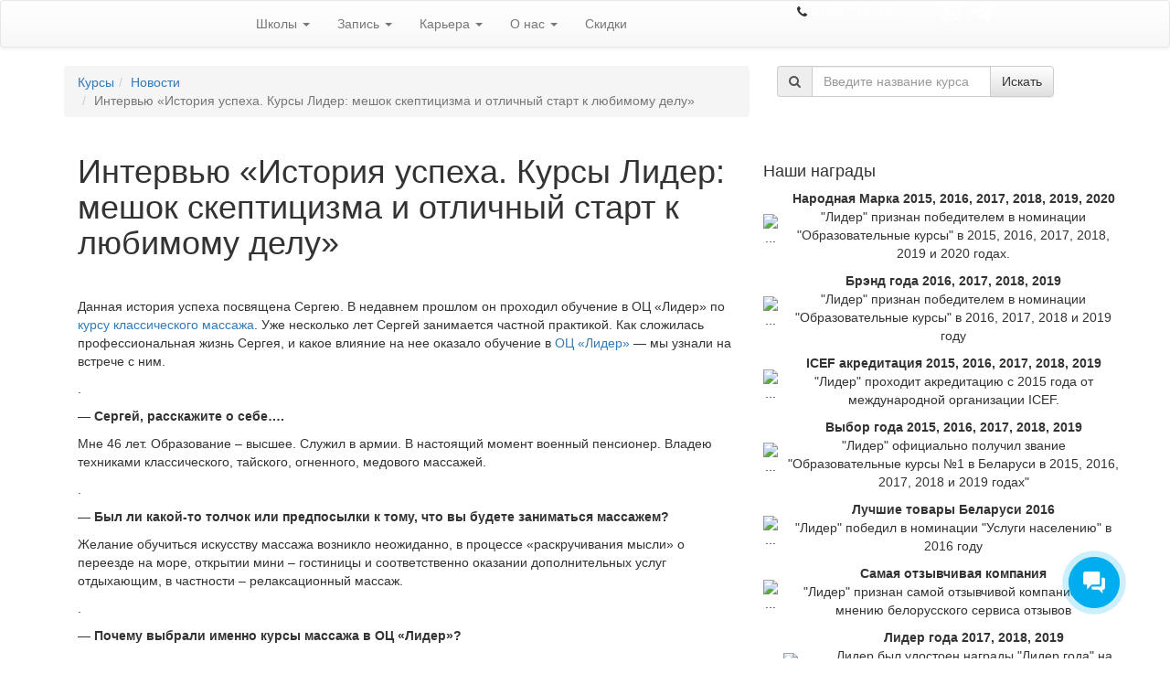

--- FILE ---
content_type: text/html; charset=UTF-8
request_url: https://lider.by/istoriya-uspekha-kursy-lider-meshok-skepticizma-i-otlichnyj-start-k-lyubimomu-delu/
body_size: 30185
content:


<!DOCTYPE html PUBLIC "-//W3C//DTD XHTML 1.0 Transitional//EN" "http://www.w3.org/TR/xhtml1/DTD/xhtml1-transitional.dtd">
<html xmlns="http://www.w3.org/1999/xhtml" dir="ltr" lang="ru-RU">
    <head profile="http://gmpg.org/xfn/11">
        <meta http-equiv="Content-Type" content="text/html; charset=UTF-8" />
        <meta http-equiv="X-UA-Compatible" content="IE=edge" />
        <meta name="viewport" content="width=device-width, initial-scale=1" />
        <link rel="shortcut icon" type="image/ico" href="/favicon.ico" />
	<meta name="yandex-verification" content="f97d71931bc0ae19" />
		
        <meta name="google-site-verification" content="slrNQP2XWc7AOBKtBd1whyePzLnSUGaRH7Fe4-_-f7o" />
        <title>Интервью «История успеха. Курсы Лидер: мешок скептицизма и отличный старт к любимому делу» | Курсы &quot;Лидер&quot;  - запишись на курсы №1 в Беларуси</title>
<meta name='robots' content='max-image-preview:large' />

<!-- All in One SEO Pack 2.8 by Michael Torbert of Semper Fi Web Design[706,869] -->
<meta name="description"  content="Данная история успеха посвящена Сергею. В недавнем прошлом он проходил обучение в ОЦ «Лидер» по курсу классического массажа. Уже несколько лет Сергей занимается" />

<meta name="keywords"  content="Новости" />

<link rel="canonical" href="https://lider.by/istoriya-uspekha-kursy-lider-meshok-skepticizma-i-otlichnyj-start-k-lyubimomu-delu/" />
<!-- /all in one seo pack -->
<link rel='dns-prefetch' href='//api-maps.yandex.ru' />
<link rel='dns-prefetch' href='//maxcdn.bootstrapcdn.com' />
<link rel='dns-prefetch' href='//yastatic.net' />
<link rel='dns-prefetch' href='//cdnjs.cloudflare.com' />
<link rel='dns-prefetch' href='//s.w.org' />
<link rel="alternate" type="application/rss+xml" title="Курсы Лидер: запись на обучение на курсах в  центре Лидер &raquo; Лента комментариев к &laquo;Интервью «История успеха. Курсы Лидер: мешок скептицизма и отличный старт к любимому делу»&raquo;" href="https://lider.by/istoriya-uspekha-kursy-lider-meshok-skepticizma-i-otlichnyj-start-k-lyubimomu-delu/feed/" />
		<script type="text/javascript">
			window._wpemojiSettings = {"baseUrl":"https:\/\/s.w.org\/images\/core\/emoji\/13.0.1\/72x72\/","ext":".png","svgUrl":"https:\/\/s.w.org\/images\/core\/emoji\/13.0.1\/svg\/","svgExt":".svg","source":{"concatemoji":"https:\/\/lider.by\/wp-includes\/js\/wp-emoji-release.min.js?ver=5.7.14"}};
			!function(e,a,t){var n,r,o,i=a.createElement("canvas"),p=i.getContext&&i.getContext("2d");function s(e,t){var a=String.fromCharCode;p.clearRect(0,0,i.width,i.height),p.fillText(a.apply(this,e),0,0);e=i.toDataURL();return p.clearRect(0,0,i.width,i.height),p.fillText(a.apply(this,t),0,0),e===i.toDataURL()}function c(e){var t=a.createElement("script");t.src=e,t.defer=t.type="text/javascript",a.getElementsByTagName("head")[0].appendChild(t)}for(o=Array("flag","emoji"),t.supports={everything:!0,everythingExceptFlag:!0},r=0;r<o.length;r++)t.supports[o[r]]=function(e){if(!p||!p.fillText)return!1;switch(p.textBaseline="top",p.font="600 32px Arial",e){case"flag":return s([127987,65039,8205,9895,65039],[127987,65039,8203,9895,65039])?!1:!s([55356,56826,55356,56819],[55356,56826,8203,55356,56819])&&!s([55356,57332,56128,56423,56128,56418,56128,56421,56128,56430,56128,56423,56128,56447],[55356,57332,8203,56128,56423,8203,56128,56418,8203,56128,56421,8203,56128,56430,8203,56128,56423,8203,56128,56447]);case"emoji":return!s([55357,56424,8205,55356,57212],[55357,56424,8203,55356,57212])}return!1}(o[r]),t.supports.everything=t.supports.everything&&t.supports[o[r]],"flag"!==o[r]&&(t.supports.everythingExceptFlag=t.supports.everythingExceptFlag&&t.supports[o[r]]);t.supports.everythingExceptFlag=t.supports.everythingExceptFlag&&!t.supports.flag,t.DOMReady=!1,t.readyCallback=function(){t.DOMReady=!0},t.supports.everything||(n=function(){t.readyCallback()},a.addEventListener?(a.addEventListener("DOMContentLoaded",n,!1),e.addEventListener("load",n,!1)):(e.attachEvent("onload",n),a.attachEvent("onreadystatechange",function(){"complete"===a.readyState&&t.readyCallback()})),(n=t.source||{}).concatemoji?c(n.concatemoji):n.wpemoji&&n.twemoji&&(c(n.twemoji),c(n.wpemoji)))}(window,document,window._wpemojiSettings);
		</script>
		<style type="text/css">
img.wp-smiley,
img.emoji {
	display: inline !important;
	border: none !important;
	box-shadow: none !important;
	height: 1em !important;
	width: 1em !important;
	margin: 0 .07em !important;
	vertical-align: -0.1em !important;
	background: none !important;
	padding: 0 !important;
}
</style>
		<style type="text/css">
	.wp-pagenavi{float:left !important; }
	</style>
  <link rel='stylesheet' id='wp-block-library-css'  href='https://lider.by/wp-includes/css/dist/block-library/style.min.css?ver=5.7.14' type='text/css' media='all' />
<link rel='stylesheet' id='contact-form-7-css'  href='https://lider.by/wp-content/plugins/contact-form-7/includes/css/styles.css?ver=5.0.4' type='text/css' media='all' />
<link rel='stylesheet' id='wp-postratings-css'  href='https://lider.by/wp-content/plugins/wp-postratings/css/postratings-css.css?ver=1.86.2' type='text/css' media='all' />
<link rel='stylesheet' id='bootstrap-css'  href='https://maxcdn.bootstrapcdn.com/bootstrap/3.3.4/css/bootstrap.min.css?ver=5.7.14' type='text/css' media='all' />
<link rel='stylesheet' id='bootstrap-theme-css'  href='https://maxcdn.bootstrapcdn.com/bootstrap/3.3.4/css/bootstrap-theme.min.css?ver=5.7.14' type='text/css' media='all' />
<link rel='stylesheet' id='awesome-font-css'  href='https://maxcdn.bootstrapcdn.com/font-awesome/4.4.0/css/font-awesome.min.css?ver=5.7.14' type='text/css' media='all' />
<link rel='stylesheet' id='select2-css'  href='https://cdnjs.cloudflare.com/ajax/libs/select2/4.0.3/css/select2.min.css?ver=5.7.14' type='text/css' media='all' />
<link rel='stylesheet' id='owl-css'  href='https://cdnjs.cloudflare.com/ajax/libs/OwlCarousel2/2.3.4/assets/owl.carousel.min.css?ver=5.7.14' type='text/css' media='all' />
<link rel='stylesheet' id='theme-css'  href='https://lider.by/wp-content/themes/lider-wp-theme-by/style.comp.css?ver=1.2222' type='text/css' media='all' />
<link rel='stylesheet' id='wpgform-css-css'  href='https://lider.by/wp-content/plugins/wpgform/css/wpgform.css?ver=5.7.14' type='text/css' media='all' />
<link rel='stylesheet' id='fancybox-css'  href='https://lider.by/wp-content/plugins/easy-fancybox/css/jquery.fancybox.1.3.22.min.css' type='text/css' media='screen' />
<link rel='stylesheet' id='ecs-styles-css'  href='https://lider.by/wp-content/plugins/ele-custom-skin/assets/css/ecs-style.css?ver=3.1.1' type='text/css' media='all' />
<link rel='stylesheet' id='wp-pagenavi-style-css'  href='https://lider.by/wp-content/plugins/wp-pagenavi-style/css/css3_blue_glossy.css?ver=1.0' type='text/css' media='all' />
<script>
if (document.location.protocol != "https:") {
    document.location = document.URL.replace(/^http:/i, "https:");
}
</script>
<script type='text/javascript' id='wp-sentry-browser-js-extra'>
/* <![CDATA[ */
var wp_sentry = {"dsn":"http:\/\/3d12f3063f594d7a8001489dcc140c42:33418db26e6a4481a4c1360e4927a9fd@134.209.225.97:9000\/2","release":"","environment":"unspecified","tags":{"wordpress":"5.7.14","language":"ru-RU"},"context":{"user":{"id":0,"name":"anonymous"}}};
/* ]]> */
</script>
<script type='text/javascript' src='https://lider.by/wp-content/plugins/wp-sentry/public/sentry-browser-4.6.6.min.js?ver=4.6.6' id='wp-sentry-browser-js'></script>
<script type='text/javascript' src='https://lider.by/wp-includes/js/jquery/jquery.min.js?ver=3.5.1' id='jquery-core-js'></script>
<script type='text/javascript' src='https://lider.by/wp-includes/js/jquery/jquery-migrate.min.js?ver=3.3.2' id='jquery-migrate-js'></script>
<script type='text/javascript' id='ecs_ajax_load-js-extra'>
/* <![CDATA[ */
var ecs_ajax_params = {"ajaxurl":"https:\/\/lider.by\/wp-admin\/admin-ajax.php","posts":"{\"page\":0,\"name\":\"istoriya-uspekha-kursy-lider-meshok-skepticizma-i-otlichnyj-start-k-lyubimomu-delu\",\"error\":\"\",\"m\":\"\",\"p\":0,\"post_parent\":\"\",\"subpost\":\"\",\"subpost_id\":\"\",\"attachment\":\"\",\"attachment_id\":0,\"pagename\":\"\",\"page_id\":0,\"second\":\"\",\"minute\":\"\",\"hour\":\"\",\"day\":0,\"monthnum\":0,\"year\":0,\"w\":0,\"category_name\":\"\",\"tag\":\"\",\"cat\":\"\",\"tag_id\":\"\",\"author\":\"\",\"author_name\":\"\",\"feed\":\"\",\"tb\":\"\",\"paged\":0,\"meta_key\":\"\",\"meta_value\":\"\",\"preview\":\"\",\"s\":\"\",\"sentence\":\"\",\"title\":\"\",\"fields\":\"\",\"menu_order\":\"\",\"embed\":\"\",\"category__in\":[],\"category__not_in\":[],\"category__and\":[],\"post__in\":[],\"post__not_in\":[],\"post_name__in\":[],\"tag__in\":[],\"tag__not_in\":[],\"tag__and\":[],\"tag_slug__in\":[],\"tag_slug__and\":[],\"post_parent__in\":[],\"post_parent__not_in\":[],\"author__in\":[],\"author__not_in\":[],\"suppress_filters\":false,\"ignore_sticky_posts\":false,\"cache_results\":false,\"update_post_term_cache\":true,\"lazy_load_term_meta\":true,\"update_post_meta_cache\":true,\"post_type\":\"\",\"posts_per_page\":1,\"nopaging\":false,\"comments_per_page\":\"10\",\"no_found_rows\":false,\"order\":\"DESC\"}"};
/* ]]> */
</script>
<script type='text/javascript' src='https://lider.by/wp-content/plugins/ele-custom-skin/assets/js/ecs_ajax_pagination.js?ver=3.1.1' id='ecs_ajax_load-js'></script>
<script type='text/javascript' src='https://lider.by/wp-content/plugins/ele-custom-skin/assets/js/ecs.js?ver=3.1.1' id='ecs-script-js'></script>
<link rel="https://api.w.org/" href="https://lider.by/wp-json/" /><link rel="alternate" type="application/json" href="https://lider.by/wp-json/wp/v2/posts/121783" /><link rel="EditURI" type="application/rsd+xml" title="RSD" href="https://lider.by/xmlrpc.php?rsd" />
<link rel="wlwmanifest" type="application/wlwmanifest+xml" href="https://lider.by/wp-includes/wlwmanifest.xml" /> 
<meta name="generator" content="WordPress 5.7.14" />
<link rel='shortlink' href='https://lider.by/?p=121783' />
<link rel="alternate" type="application/json+oembed" href="https://lider.by/wp-json/oembed/1.0/embed?url=https%3A%2F%2Flider.by%2Fistoriya-uspekha-kursy-lider-meshok-skepticizma-i-otlichnyj-start-k-lyubimomu-delu%2F" />
<link rel="alternate" type="text/xml+oembed" href="https://lider.by/wp-json/oembed/1.0/embed?url=https%3A%2F%2Flider.by%2Fistoriya-uspekha-kursy-lider-meshok-skepticizma-i-otlichnyj-start-k-lyubimomu-delu%2F&#038;format=xml" />
<style type="text/css">
  .bp_form .bp_label {margin-bottom: 10px;}
  .bp_form .bp_input {margin-bottom: 10px;}
  .bp_form .bp_result {display: none; margin:0 0 10px 0;}
  .bp_form .bp_result .error {color:red;}
  .bp_form .bp_loader {display:none; margin-left:4px; vertical-align:middle;}
</style>
<script type="text/javascript">
jQuery(document).ready(function($){
  var bgt = {"url":"https://lider.by/wp-admin/admin-ajax.php","nonce":"1150ebf901"};

 	jQuery(".bp_form form").submit(function(event) {
    event.preventDefault();

    dhis = jQuery(this);
    var formData = dhis.serialize();

    dhis.find('.bp_loader').show();

		jQuery.ajax({
			url: bgt.url,
			type: 'POST',
			dataType: 'json',
      data: formData + '&action=bp_show&nonce='+bgt.nonce,
			success: function(data){
				if(data.status) {
          if (window.location != window.parent.location) {
            window.parent.location = data.gourl;
          } else {
					  window.location.href = data.gourl;
          }
				} else {
				    dhis.find('.bp_loader').hide();
            dhis.find('.bp_result').html(data.message).show();
				}
			}
		});
	});
});
</script>
	<style type="text/css">
	 .wp-pagenavi
	{
		font-size:12px !important;
	}
	</style>
	<script>
if (document.location.protocol != "https:") {
    document.location = document.URL.replace(/^http:/i, "https:");
}
</script>
<meta name="generator" content="qTranslate-X 3.4.6.8" />
        <meta name="facebook-domain-verification" content="pzd71rbsfv3obc7vgmiou57f5h94u1" />
   		<style type="text/css" id="wp-custom-css">
			@media screen and (max-width: 768px) {
	section#raz {
		border-radius: 5px;
		background-image: none !important;
		background-color: #286091;
	}
	#raz .elementor-element-populated {
    padding: 5px;
}
	#raz h2 {
    font-size: 20px;
    text-align: center;
    line-height: 22px;
	}
	#raz span {;
		text-align: center !important;
	}
	#raz p {
		text-align: center !important;
	}
	#raz .elementor-button {
		display: block;
	}
		#dva {
		padding:40px 0 0 0;
	}
	#dva h2 {
		color: #000;
    font-size: 20px;
    text-align: center;
    line-height: 22px;
	}
		#tri {
		padding:40px 0 0 0;
	}
		#tri h2 {
		color: #000;
    font-size: 20px;
    text-align: center;
    line-height: 22px;
	}
	section#chet {
		border-radius: 5px;
		background-image: none !important;
		background-color: #f2f2f2;
	}
		#chet h2 {
		color: #000;
    font-size: 20px;
    text-align: center;
    line-height: 22px;
	}
	#speckurs {
		padding:40px 0 0 0;
	}
	#speckurs h2 {
		color: #000;
    font-size: 20px;
    text-align: center;
    line-height: 22px;
	}
	#speckurs .elementor-tab-title{
		margin: 0 auto;
	}
	#speckurs .elementor-element-populated {
    padding: 5px;
}
	#shest {
		padding:40px 0 0 0;
	}
	#shest h2 {
		color: #000;
    font-size: 20px;
    text-align: center;
    line-height: 22px;
	}
	#shest .elementor-button{
		display: block;
	}
	#shest .elementor-element-populated{
		margin: 0 0 10px 0;
	}
		section#sem {
			border-radius: 5px;
		background-image: none !important;
		background-color: #f2f2f2;
	}
	#sem h2 {
		color: #000;
    font-size: 20px;
    text-align: center;
    line-height: 22px;
	}
		#vosem {
		padding:40px 0 0 0;
	}
	#vosem h2 {
		color: #000;
    font-size: 20px;
    text-align: center;
    line-height: 22px;
	}
	#vosem .elementor-element-populated{
		margin: 0 0 10px 0;
	}
	section#devyat {
		background-image: none !important;
		background-color: #286091;
		border-radius: 5px;
	}
	#devyat .elementor-element-populated {
    padding: 5px;
}
	#devyat h2 {
    font-size: 20px;
    text-align: center;
    line-height: 22px;
	}
	#devyat span {
		text-align: center !important;
	}
	#devyat p {
		text-align: center !important;
	}
	#devyat .elementor-button {
		display: block;
	}
	#desyat {
		padding: 40px 0 0 0;
	}
	#desyat .elementor-element-populated {
		padding: 0 0 15px 0;
	}
	#desyat h2 {
		color: #000;
    font-size: 20px;
    text-align: center;
    line-height: 22px;
	}
		#odinad {
		padding: 40px 0 0 0;
	}
	#odinad .elementor-element-populated {
		margin: 0 0 15px 0;
	}
	#odinad h2 {
		color: #000;
    font-size: 20px;
    text-align: center;
    line-height: 22px;
	}
	#dvenad h2 {
		color: #000;
    font-size: 20px;
    text-align: center;
    line-height: 22px;
	}
	#trinad {
		padding: 40px 0 0 0;
	}
	#trinad h2 {
		color: #000;
    font-size: 20px;
    text-align: center;
    line-height: 22px;
	}
	#trinad .e-gallery-container{
		    --columns: 2 !important;
	}
	#chetirnad {
		padding: 40px 0 0 0;
	}
	#chetirnad .elementor-element-populated {
		margin: 0 0 15px 0;
	}
	#chetirnad h2 {
		color: #000;
    font-size: 20px;
    text-align: center;
    line-height: 22px;
	}
	#pyatnad {
		padding: 40px 0 0 0;
	}
	#pyatnad h2 {
		color: #000;
    font-size: 20px;
    text-align: center;
    line-height: 22px;
	}
}		</style>
		        <link rel="manifest" href="/manifest.json">
        <link href="https://fonts.googleapis.com/css?family=PT+Sans:400,700&display=swap&subset=cyrillic" rel="stylesheet">
        <script src="https://cdn.onesignal.com/sdks/OneSignalSDK.js" async></script>
    <script type="text/javascript">
    var OneSignal = window.OneSignal || [];
    OneSignal.push(["init", {
      appId: "2c6e27fb-8b3b-4bf3-bfb3-cce3189c962f",
      autoRegister: true,
      notifyButton: {
        enable: false
    }
}]);
  </script>
        <!--<script type="text/javascript" data-pace-options='{ "ajax": true }' src="/js/pace.min.js"></script> -->
        <script type="text/javascript">

            var _gaq = _gaq || [];
            _gaq.push(['_setAccount', 'UA-3489017-1']);
            _gaq.push(['_trackPageview']);

            (function () {
                var ga = document.createElement('script');
                ga.type = 'text/javascript';
                ga.async = true;
                ga.src = ('https:' == document.location.protocol ? 'https://ssl' : 'http://www') + '.google-analytics.com/ga.js';
                var s = document.getElementsByTagName('script')[0];
                s.parentNode.insertBefore(ga, s);
            })();

        </script>
        <!-- Facebook Pixel Code -->
        <script>
            !function(f,b,e,v,n,t,s)
            {if(f.fbq)return;n=f.fbq=function(){n.callMethod?
                n.callMethod.apply(n,arguments):n.queue.push(arguments)};
                if(!f._fbq)f._fbq=n;n.push=n;n.loaded=!0;n.version='2.0';
                n.queue=[];t=b.createElement(e);t.async=!0;
                t.src=v;s=b.getElementsByTagName(e)[0];
                s.parentNode.insertBefore(t,s)}(window,document,'script',
                'https://connect.facebook.net/en_US/fbevents.js');
            fbq('init', '1542397522589443');
            fbq('track', 'PageView');
        </script>
        <noscript>
            <img height="1" width="1"
                 src="https://www.facebook.com/tr?id=1542397522589443&ev=PageView
&noscript=1"/>
        </noscript>
        <!-- End Facebook Pixel Code -->
    <script type="text/javascript">(window.Image ? (new Image()) : document.createElement('img')).src = 'https://vk.com/rtrg?p=VK-RTRG-189713-2jGn';</script>
    <!-- Global site tag (gtag.js) - AdWords: 1021063656 -->
<script async src="https://www.googletagmanager.com/gtag/js?id=AW-1021063656"></script>
<script>
  window.dataLayer = window.dataLayer || [];
  function gtag(){dataLayer.push(arguments);}
  gtag('js', new Date());

  gtag('config', 'AW-1021063656');
</script>
   <!-- Rating@Mail.ru counter -->
<script type="text/javascript">
var _tmr = window._tmr || (window._tmr = []);
_tmr.push({id: "1447187", type: "pageView", start: (new Date()).getTime()});
(function (d, w, id) {
  if (d.getElementById(id)) return;
  var ts = d.createElement("script"); ts.type = "text/javascript"; ts.async = true; ts.id = id;
  ts.src = (d.location.protocol == "https:" ? "https:" : "http:") + "//top-fwz1.mail.ru/js/code.js";
  var f = function () {var s = d.getElementsByTagName("script")[0]; s.parentNode.insertBefore(ts, s);};
  if (w.opera == "[object Opera]") { d.addEventListener("DOMContentLoaded", f, false); } else { f(); }
})(document, window, "topmailru-code");
</script><noscript><div>
<img src="//top-fwz1.mail.ru/counter?id=1447187;js=na" style="border:0;position:absolute;left:-9999px;" alt="" />
</div></noscript>
<!-- //Rating@Mail.ru counter -->

<!-- Rating@Mail.ru counter dynamic remarketing appendix -->
<script type="text/javascript">
var _tmr = _tmr || [];
_tmr.push({
    type: 'itemView',
    productid: 'VALUE',
    pagetype: 'VALUE',
    list: 'VALUE',
    totalvalue: 'VALUE'
});
</script>
<!-- // Rating@Mail.ru counter dynamic remarketing appendix -->
        <!-- VK Pixel Code -->
        <script type="text/javascript">
            !function(){var t=document.createElement("script");t.type="text/javascript",t.async=!0,t.src="https://vk.com/js/api/openapi.js?167",t.onload=function(){VK.Retargeting.Init("VK-RTRG-472834-hFkxO"),VK.Retargeting.Hit()},document.head.appendChild(t)}();
        </script>
        <noscript><img src="https://vk.com/rtrg?p=VK-RTRG-472834-hFkxO" style="position:fixed; left:-999px;" alt=""/></noscript>
        <!-- End VK Pixel Code -->
        <!-- Google Tag Manager -->
<script>(function(w,d,s,l,i){w[l]=w[l]||[];w[l].push({'gtm.start':
new Date().getTime(),event:'gtm.js'});var f=d.getElementsByTagName(s)[0],
j=d.createElement(s),dl=l!='dataLayer'?'&l='+l:'';j.async=true;j.src=
'https://www.googletagmanager.com/gtm.js?id='+i+dl;f.parentNode.insertBefore(j,f);
})(window,document,'script','dataLayer','GTM-M5ZCNH7');</script>
<!-- End Google Tag Manager -->
<script type="application/ld+json">
    {
        "@context": "https://schema.org",
        "@type": "Organization",
        "name": "Лидер",
        "url": "https://lider.by/",
        "logo": "https://lider.by/wp-content/themes/lider-wp-theme-by/images/logo.svg",
        "sameAs": [
            "https://www.facebook.com/lider.by/",
            "http://vk.com/liderkurs",
            "https://twitter.com/#!/KursyLider",
            "https://www.youtube.com/centrlider",
            "https://www.instagram.com/lider.centr/"
        ],
        "contactPoint": [
            {
                "@type": "ContactPoint",
                "telephone": "+375447352352",
                "contactType": "customer service",
                "areaServed": "BY",
                "availableLanguage": ["Russian", "Belarusian"]
            }
        ]
    }
</script>
    </head>
    <body>
        
        <nav class="navbar navbar-default basic_navbar">
            <div class="gradient">
                <div class="container">
                    <div class="row">
                        <div class="navbar-header col-md-2">
                            <button type="button" class="navbar-toggle collapsed" data-toggle="collapse" data-target="#basic_navbar_block" aria-expanded="false">
                                <span class="sr-only">Toggle navigation</span>
                                <span class="icon-bar"></span>
                                <span class="icon-bar"></span>
                                <span class="icon-bar"></span>
                            </button>
                            <a class="navbar-brand" href="/"><img src="https://lider.by/wp-content/themes/lider-wp-theme-by/images/logo_new.svg" alt="" style="height: 100%;"/></a>
                        </div>

                        <div id="basic_navbar_block" class="collapse navbar-collapse col-md-6"><ul id="menu-basic_menu" class="nav navbar-nav"><li id="menu-item-80429" class="menu-item menu-item-type-custom menu-item-object-custom menu-item-has-children menu-item-80429 dropdown"><a title="Школы" href="#" data-toggle="dropdown" class="dropdown-toggle" aria-haspopup="true">Школы <span class="caret"></span></a>
<ul role="menu" class=" dropdown-menu">
	<li id="menu-item-80430" class="menu-item menu-item-type-post_type menu-item-object-page menu-item-80430"><a title="Школа бизнеса" href="https://lider.by/shkola-biznesa/">Школа бизнеса</a></li>
	<li id="menu-item-127760" class="menu-item menu-item-type-post_type menu-item-object-page menu-item-127760"><a title="Школа маркетинга" href="https://lider.by/shkola-marketinga/">Школа маркетинга</a></li>
	<li id="menu-item-80431" class="menu-item menu-item-type-post_type menu-item-object-page menu-item-80431"><a title="Школа иностранных языков" href="https://lider.by/shkola-inostrannyx-yazykov/">Школа иностранных языков</a></li>
	<li id="menu-item-80433" class="menu-item menu-item-type-post_type menu-item-object-page menu-item-80433"><a title="Профессиональное обучение" href="https://lider.by/professionalnoe-obuchenie/">Профессиональное обучение</a></li>
	<li id="menu-item-123459" class="menu-item menu-item-type-post_type menu-item-object-page menu-item-123459"><a title="Школа красоты" href="https://lider.by/shkola-krasoty2/">Школа красоты</a></li>
	<li id="menu-item-80434" class="menu-item menu-item-type-post_type menu-item-object-page menu-item-80434"><a title="Школа фотографии и дизайна" href="https://lider.by/shkola-dizajna/">Школа фотографии и дизайна</a></li>
	<li id="menu-item-80435" class="menu-item menu-item-type-post_type menu-item-object-page menu-item-80435"><a title="Школа рукоделия" href="https://lider.by/shkola-rukodeliya/">Школа рукоделия</a></li>
	<li id="menu-item-83541" class="menu-item menu-item-type-post_type menu-item-object-page menu-item-83541"><a title="Школа IT" href="https://lider.by/shkola-it/">Школа IT</a></li>
	<li id="menu-item-86798" class="menu-item menu-item-type-post_type menu-item-object-page menu-item-86798"><a title="Дистанционное обучение" href="https://lider.by/online/"><span class="glyphicon http://online.lider.by/"></span>&nbsp;Дистанционное обучение</a></li>
</ul>
</li>
<li id="menu-item-80436" class="menu-item menu-item-type-custom menu-item-object-custom menu-item-has-children menu-item-80436 dropdown"><a title="Запись" href="#" data-toggle="dropdown" class="dropdown-toggle" aria-haspopup="true">Запись <span class="caret"></span></a>
<ul role="menu" class=" dropdown-menu">
	<li id="menu-item-83914" class="menu-item menu-item-type-custom menu-item-object-custom menu-item-83914"><a title="Запись на курсы" href="https://lider.by/signup/">Запись на курсы</a></li>
	<li id="menu-item-80437" class="menu-item menu-item-type-post_type menu-item-object-page menu-item-80437"><a title="Оплата за курсы" href="https://lider.by/kak-vnesti-predoplatu-do-pervogo-zanyatiya/">Оплата за курсы</a></li>
	<li id="menu-item-87399" class="menu-item menu-item-type-post_type menu-item-object-page menu-item-87399"><a title="Подарочные сертификаты" href="https://lider.by/podarochnyie-sertifikatyi/">Подарочные сертификаты</a></li>
	<li id="menu-item-80439" class="menu-item menu-item-type-post_type menu-item-object-page menu-item-80439"><a title="Документы по окончании курсов" href="https://lider.by/dokumenty-po-okonchaniyu/">Документы по окончании курсов</a></li>
	<li id="menu-item-80440" class="menu-item menu-item-type-post_type menu-item-object-page menu-item-80440"><a title="Расписание всех курсов" href="https://lider.by/raspisanie-vsex-kursov/">Расписание всех курсов</a></li>
	<li id="menu-item-126443" class="menu-item menu-item-type-post_type menu-item-object-page menu-item-126443"><a title="Стоимость обучения" href="https://lider.by/stoimost-obucheniya/">Стоимость обучения</a></li>
</ul>
</li>
<li id="menu-item-80444" class="menu-item menu-item-type-custom menu-item-object-custom menu-item-has-children menu-item-80444 dropdown"><a title="Карьера" href="#" data-toggle="dropdown" class="dropdown-toggle" aria-haspopup="true">Карьера <span class="caret"></span></a>
<ul role="menu" class=" dropdown-menu">
	<li id="menu-item-99428" class="menu-item menu-item-type-post_type menu-item-object-page menu-item-99428"><a title="Корпоративное обучение" href="https://lider.by/korporativnoe-obuchenie/">Корпоративное обучение</a></li>
	<li id="menu-item-80445" class="menu-item menu-item-type-post_type menu-item-object-page menu-item-80445"><a title="Трудоустройство выпускников" href="https://lider.by/trudoustrojstvo-vypusknikov/">Трудоустройство выпускников</a></li>
	<li id="menu-item-80446" class="menu-item menu-item-type-post_type menu-item-object-page menu-item-80446"><a title="Анкеты выпускников" href="https://lider.by/ankety-vypusknikov/">Анкеты выпускников</a></li>
	<li id="menu-item-80447" class="menu-item menu-item-type-post_type menu-item-object-page menu-item-80447"><a title="Карьера в Лидере" href="https://lider.by/jobs/">Карьера в Лидере</a></li>
	<li id="menu-item-80450" class="menu-item menu-item-type-taxonomy menu-item-object-category menu-item-80450"><a title="Истории успеха" href="https://lider.by/category/uspeh/">Истории успеха</a></li>
	<li id="menu-item-80451" class="menu-item menu-item-type-taxonomy menu-item-object-category menu-item-80451"><a title="Вакансии для выпускников" href="https://lider.by/category/vacancies-4-lider/">Вакансии для выпускников</a></li>
</ul>
</li>
<li id="menu-item-80452" class="menu-item menu-item-type-custom menu-item-object-custom menu-item-has-children menu-item-80452 dropdown"><a title="О нас" href="#" data-toggle="dropdown" class="dropdown-toggle" aria-haspopup="true">О нас <span class="caret"></span></a>
<ul role="menu" class=" dropdown-menu">
	<li id="menu-item-80453" class="menu-item menu-item-type-post_type menu-item-object-page menu-item-80453"><a title="О нас" href="https://lider.by/about/">О нас</a></li>
	<li id="menu-item-86776" class="menu-item menu-item-type-taxonomy menu-item-object-category menu-item-86776"><a title="Пресса о нас" href="https://lider.by/category/pressa-o-nas/">Пресса о нас</a></li>
	<li id="menu-item-80455" class="menu-item menu-item-type-post_type menu-item-object-page menu-item-80455"><a title="Наши клиенты" href="https://lider.by/clienty/">Наши клиенты</a></li>
	<li id="menu-item-80456" class="menu-item menu-item-type-post_type menu-item-object-page menu-item-80456"><a title="Наши преимущества" href="https://lider.by/nashi-preimushhestva/">Наши преимущества</a></li>
	<li id="menu-item-87032" class="menu-item menu-item-type-post_type menu-item-object-page menu-item-87032"><a title="Бесплатные видеоуроки" href="https://lider.by/besplatnye-videouroki/">Бесплатные видеоуроки</a></li>
	<li id="menu-item-80459" class="menu-item menu-item-type-post_type menu-item-object-page menu-item-80459"><a title="Контакты" href="https://lider.by/contacts/">Контакты</a></li>
	<li id="menu-item-127863" class="menu-item menu-item-type-taxonomy menu-item-object-category menu-item-127863"><a title="Блог" href="https://lider.by/category/blog/">Блог</a></li>
	<li id="menu-item-80461" class="menu-item menu-item-type-taxonomy menu-item-object-category current-post-ancestor current-menu-parent current-post-parent menu-item-80461"><a title="Новости" href="https://lider.by/category/news/">Новости</a></li>
	<li id="menu-item-101617" class="menu-item menu-item-type-post_type menu-item-object-page menu-item-101617"><a title="Франшиза" href="https://lider.by/franshiza/">Франшиза</a></li>
	<li id="menu-item-125901" class="menu-item menu-item-type-custom menu-item-object-custom menu-item-125901"><a title="Оставить отзыв" href="https://lider.by/ostavit-otzyiv/">Оставить отзыв</a></li>
</ul>
</li>
<li id="menu-item-126767" class="menu-item menu-item-type-post_type menu-item-object-page menu-item-126767"><a title="Скидки" href="https://lider.by/skidki-i-aktsii/">Скидки</a></li>
</ul></div>                        <style type="text/css">
                            .roistat-phone1-number {
                                color: #ffffff;

                            }
                            .roistat-phone1-number:hover {
                                color: #ffffff;
                                text-decoration: none;
                            }
                        </style>
                        <div class="header_right col-md-4 hidden-xs hidden-sm" style="text-align: right;">
                            <i class="fa fa-phone phone_header"></i> <a href="tel:+375447352352" class="roistat-phone1-number" style="color: #ffffff; margin-left: ;">8 044 7352352</a> <small style="text-transform: uppercase; margin-left: 40px;"></small> 
                            <a href="viber://pa?chatURI=lider_centr" target="_blank">
                                <svg xmlns="http://www.w3.org/2000/svg" id="Bold" style='width: 25px; height: 25px;padding: 0;vertical-align: middle;margin: 0 0px 2px 0;fill: #ffffff;' enable-background="new 0 0 24 24"  viewBox="0 0 24 24" ><path d="m23.155 13.893c.716-6.027-.344-9.832-2.256-11.553l.001-.001c-3.086-2.939-13.508-3.374-17.2.132-1.658 1.715-2.242 4.232-2.306 7.348-.064 3.117-.14 8.956 5.301 10.54h.005l-.005 2.419s-.037.98.589 1.177c.716.232 1.04-.223 3.267-2.883 3.724.323 6.584-.417 6.909-.525.752-.252 5.007-.815 5.695-6.654zm-12.237 5.477s-2.357 2.939-3.09 3.702c-.24.248-.503.225-.499-.267 0-.323.018-4.016.018-4.016-4.613-1.322-4.341-6.294-4.291-8.895.05-2.602.526-4.733 1.93-6.168 3.239-3.037 12.376-2.358 14.704-.17 2.846 2.523 1.833 9.651 1.839 9.894-.585 4.874-4.033 5.183-4.667 5.394-.271.09-2.786.737-5.944.526z"/><path d="m12.222 4.297c-.385 0-.385.6 0 .605 2.987.023 5.447 2.105 5.474 5.924 0 .403.59.398.585-.005h-.001c-.032-4.115-2.718-6.501-6.058-6.524z"/><path d="m16.151 10.193c-.009.398.58.417.585.014.049-2.269-1.35-4.138-3.979-4.335-.385-.028-.425.577-.041.605 2.28.173 3.481 1.729 3.435 3.716z"/><path d="m15.521 12.774c-.494-.286-.997-.108-1.205.173l-.435.563c-.221.286-.634.248-.634.248-3.014-.797-3.82-3.951-3.82-3.951s-.037-.427.239-.656l.544-.45c.272-.216.444-.736.167-1.247-.74-1.337-1.237-1.798-1.49-2.152-.266-.333-.666-.408-1.082-.183h-.009c-.865.506-1.812 1.453-1.509 2.428.517 1.028 1.467 4.305 4.495 6.781 1.423 1.171 3.675 2.371 4.631 2.648l.009.014c.942.314 1.858-.67 2.347-1.561v-.007c.217-.431.145-.839-.172-1.106-.562-.548-1.41-1.153-2.076-1.542z"/><path d="m13.169 8.104c.961.056 1.427.558 1.477 1.589.018.403.603.375.585-.028-.064-1.346-.766-2.096-2.03-2.166-.385-.023-.421.582-.032.605z"/></svg>
                            </a>
                            <a href="https://t.me/educational_centerBot" target="_blank">
                                <svg xmlns="http://www.w3.org/2000/svg" class=' phone_header' style='width: 25px; height: 25px;padding: 0;vertical-align: middle;margin: 0 5px 2px' id="Bold" enable-background="new 0 0 24 24" height="512" viewBox="0 0 24 24" ><path fill='#ffffff' d="m9.417 15.181-.397 5.584c.568 0 .814-.244 1.109-.537l2.663-2.545 5.518 4.041c1.012.564 1.725.267 1.998-.931l3.622-16.972.001-.001c.321-1.496-.541-2.081-1.527-1.714l-21.29 8.151c-1.453.564-1.431 1.374-.247 1.741l5.443 1.693 12.643-7.911c.595-.394 1.136-.176.691.218z"/></svg>
                            </a>

                            <!-- <small><a style="color: white;text-decoration: underline;" href="http://lider.by/istoriya-uspekha-kursy-lider-meshok-skepticizma-i-otlichnyj-start-k-lyubimomu-delu/">RU</a> <a style="color: white;text-decoration: underline;" href="https://en.lider.by/istoriya-uspekha-kursy-lider-meshok-skepticizma-i-otlichnyj-start-k-lyubimomu-delu/">EN</a></small> -->
                        </center>
                        </div>

                        <div class="header_right col-md-4 hidden-md hidden-lg">
                            <center>
                                <a href="viber://pa?chatURI=lider_centr" target="_blank">
                                    <svg xmlns="http://www.w3.org/2000/svg" id="Bold" style='width: 25px; height: 25px;padding: 0;vertical-align: middle;margin: 0 0px 2px 0;fill: #ffffff;' enable-background="new 0 0 24 24"  viewBox="0 0 24 24" ><path d="m23.155 13.893c.716-6.027-.344-9.832-2.256-11.553l.001-.001c-3.086-2.939-13.508-3.374-17.2.132-1.658 1.715-2.242 4.232-2.306 7.348-.064 3.117-.14 8.956 5.301 10.54h.005l-.005 2.419s-.037.98.589 1.177c.716.232 1.04-.223 3.267-2.883 3.724.323 6.584-.417 6.909-.525.752-.252 5.007-.815 5.695-6.654zm-12.237 5.477s-2.357 2.939-3.09 3.702c-.24.248-.503.225-.499-.267 0-.323.018-4.016.018-4.016-4.613-1.322-4.341-6.294-4.291-8.895.05-2.602.526-4.733 1.93-6.168 3.239-3.037 12.376-2.358 14.704-.17 2.846 2.523 1.833 9.651 1.839 9.894-.585 4.874-4.033 5.183-4.667 5.394-.271.09-2.786.737-5.944.526z"/><path d="m12.222 4.297c-.385 0-.385.6 0 .605 2.987.023 5.447 2.105 5.474 5.924 0 .403.59.398.585-.005h-.001c-.032-4.115-2.718-6.501-6.058-6.524z"/><path d="m16.151 10.193c-.009.398.58.417.585.014.049-2.269-1.35-4.138-3.979-4.335-.385-.028-.425.577-.041.605 2.28.173 3.481 1.729 3.435 3.716z"/><path d="m15.521 12.774c-.494-.286-.997-.108-1.205.173l-.435.563c-.221.286-.634.248-.634.248-3.014-.797-3.82-3.951-3.82-3.951s-.037-.427.239-.656l.544-.45c.272-.216.444-.736.167-1.247-.74-1.337-1.237-1.798-1.49-2.152-.266-.333-.666-.408-1.082-.183h-.009c-.865.506-1.812 1.453-1.509 2.428.517 1.028 1.467 4.305 4.495 6.781 1.423 1.171 3.675 2.371 4.631 2.648l.009.014c.942.314 1.858-.67 2.347-1.561v-.007c.217-.431.145-.839-.172-1.106-.562-.548-1.41-1.153-2.076-1.542z"/><path d="m13.169 8.104c.961.056 1.427.558 1.477 1.589.018.403.603.375.585-.028-.064-1.346-.766-2.096-2.03-2.166-.385-.023-.421.582-.032.605z"/></svg>
                                </a>
                                <a href="https://t.me/educational_center_bot" target="_blank">
                                    <svg xmlns="http://www.w3.org/2000/svg" class=' phone_header' style='width: 25px; height: 25px;padding: 0;vertical-align: middle;margin: 0 5px 2px' id="Bold" enable-background="new 0 0 24 24" height="512" viewBox="0 0 24 24" ><path fill='#ffffff' d="m9.417 15.181-.397 5.584c.568 0 .814-.244 1.109-.537l2.663-2.545 5.518 4.041c1.012.564 1.725.267 1.998-.931l3.622-16.972.001-.001c.321-1.496-.541-2.081-1.527-1.714l-21.29 8.151c-1.453.564-1.431 1.374-.247 1.741l5.443 1.693 12.643-7.911c.595-.394 1.136-.176.691.218z"/></svg>
                                </a>

                                <i class="fa fa-phone phone_header"></i> <a href="tel:+375447352352" style="color: white;font-size: 13px;">8 044 7352352</a>   <!-- <a href="https://lider.by/istoriya-uspekha-kursy-lider-meshok-skepticizma-i-otlichnyj-start-k-lyubimomu-delu/">RU</a> <a href="http://en.lider.by/istoriya-uspekha-kursy-lider-meshok-skepticizma-i-otlichnyj-start-k-lyubimomu-delu/">EN</a>  -->
                            </center>
                        </div>
                    </div>

                </div>
            </div>
        </nav>
<style type="text/css">
    .post-content p img {
        max-width: 100%;
        height: auto;
    }
</style>
<section id="home_city_select">
    <div class="container">
        <div class="row">
            <div class="col-md-8 home_city_select">
                <ol class="breadcrumb">
                    <li><a href="/">Курсы</a></li><li><a href="https://lider.by/category/news/">Новости</a></li><li class="active">Интервью «История успеха. Курсы Лидер: мешок скептицизма и отличный старт к любимому делу»</li>                </ol>
            </div>
            <div class="col-md-4 home_course_search">
                <form action="/" role="search" class="form-inline searchform" id="searchform" method="get">
                    <div class="form-group">
                        <div class="input-group">
                            <div class="input-group-addon"><i class="fa fa-search"></i></div>
                            <input type="text" id="exampleInputAmount" name="s" class="form-control" placeholder="Введите название курса" autocomplete="off" />
                            <span class="input-group-btn">
                                <button class="btn btn-default" type="submit">Искать</button>
                            </span>
                        </div>
                    </div>
                </form>
            </div>
        </div>
    </div>
</section>

<section>
    <div class="container container_border post-content">
        <div class="row">
            <div class="col-md-8">
                <div class="col-md-12">
                    <h1>Интервью «История успеха. Курсы Лидер: мешок скептицизма и отличный старт к любимому делу»</h1>
                 <p style="display:none;"><!--<small style="display:none; color: #999999; font-weight: bold;"></small>--></p>
                </div>
                <div class="col-md-12" style="padding-top: 30px;">
                    
<p>Данная история успеха посвящена Сергею. В недавнем прошлом он проходил обучение в ОЦ «Лидер» по <a href="https://lider.by/course/kursy-massazha-v-minske">курсу классического массажа</a>. Уже несколько лет Сергей занимается частной практикой. Как сложилась профессиональная жизнь Сергея, и какое влияние на нее оказало обучение в <a href="https://lider.by/">ОЦ «Лидер»</a> &#8212; мы узнали на встрече с ним.</p>



<p class="has-white-color has-text-color">.</p>



<p><strong>&#8212; Сергей, расскажите о себе….</strong></p>



<p>Мне 46 лет. Образование – высшее. Служил в армии. В настоящий момент военный пенсионер. Владею техниками классического, тайского, огненного, медового массажей.</p>



<p class="has-white-color has-text-color">.</p>



<p><strong>&#8212; Был ли какой-то толчок или предпосылки к тому, что вы будете заниматься массажем?</strong></p>



<p>Желание обучиться искусству массажа возникло неожиданно, в процессе «раскручивания мысли» о переезде на море, открытии мини – гостиницы и соответственно оказании дополнительных услуг отдыхающим, в частности – релаксационный массаж.</p>



<p class="has-white-color has-text-color">.</p>



<p><strong>&#8212; Почему выбрали именно курсы массажа в ОЦ «Лидер»?</strong></p>



<p>Начал «копаться» в интернете и выбрал из множества предложений курсы в Лидере. Центр предлагал удобный график обучения и содержательную программу курса. А после прочтения отзывов уже отучившихся слушателей решил &#8212; иду в «Лидер».</p>



<p class="has-white-color has-text-color">.</p>



<p><strong>&#8212; Кто был Вашим преподавателем? Какое у Вас сложилось мнение о нем? </strong></p>



<p>Курс преподавал Андреев Кирилл. Мнение о преподавателе исключительно положительное. История встречи была такова: о курсах массажа в образовательном центре &#171;Лидер&#187; узнал по поиску в интернете. Почитав условия, отзывы о мастере массажа Андрее Свете, принял решение обучиться массажу именно тут. Каково же было моё удивление и возмущение, когда в графе &#171;Преподаватель&#187; я увидел имя <a href="https://lider.by/uncategorized/kak-kursy-lider-pomogayut-najti-lyubimoe-delo">Кирилл Андреев</a>! &#171;Кто такой Кирилл Андреев? Почему о нём нет отзывов? Вот как неудачно я попал&#187;! &nbsp;С такими мыслями, мешком скептицизма и недоверия я пришёл на курсы. Никогда ещё я так не ошибался! Помимо того, что Кирилл Мастер массажа с большой буквы, он ещё и преподаватель от Бога! Мой мешок с недоверием опустел на первом же занятии. Настолько просто, лаконично и доходчиво Кирилл ввёл нас в мир массажа. Его безграничная любовь к делу передалась и ученикам &#8212; &nbsp;60 часов занятий пролетели мгновенно. Если кому-то из вас повезёт, и вы окажетесь учеником Кирилла &#8212; не сомневайтесь ни на секунду! Вы получите в десятки раз больше практических знаний и положительных эмоций, чем предполагали. Кирилл спасибо тебе Огромное! Ты &#8212; крутой Мастер массажа, Преподаватель и Человек с большой буквы!</p>



<p class="has-white-color has-text-color">.</p>



<div class="wp-block-image"><figure class="aligncenter size-large is-resized"><img loading="lazy" src="https://lider.by/wp-content/uploads/2022/05/photo_2022-05-11_13-54-14-768x1024.jpg" alt="курсы массажа" class="wp-image-121797" width="576" height="768" srcset="https://lider.by/wp-content/uploads/2022/05/photo_2022-05-11_13-54-14-768x1024.jpg 768w, https://lider.by/wp-content/uploads/2022/05/photo_2022-05-11_13-54-14-225x300.jpg 225w, https://lider.by/wp-content/uploads/2022/05/photo_2022-05-11_13-54-14.jpg 960w" sizes="(max-width: 576px) 100vw, 576px" /></figure></div>



<p class="has-white-color has-text-color">.</p>



<p><strong>&#8212; Продолжили ли Вы дальнейшее обучение после завершение курсов в Лидере? Если да, то где и как Вы обучались? </strong></p>



<p>Да конечно, сразу после прохождения курса обучения классическому массажу, окончил <a href="https://lider.by/course/kursyi-tayskogo-massazha-v-minske">курсы тайского массажа</a>, огненного, а также многочисленные семинары по другим техникам.</p>



<p class="has-white-color has-text-color">.</p>



<p><strong>&#8212; В настоящий момент Вы занимаетесь практикой массажа? Есть ли у Вас своя клиентская база? </strong></p>



<p>В настоящее время активно практикую, и конечно же, за 4 года практики, уже имею внушительный список постоянных клиентов на свои услуги.</p>



<p class="has-white-color has-text-color">.</p>



<p><strong>&#8212; Где и каким образом Вы нашли первых клиентов?</strong></p>



<p>По окончании курсов в ОЦ «Лидер», решил испытать удачу и начал обзванивать массажные салоны, предлагавшие вакансии массажистов. Достаточно быстро нашёл работодателя, который не побоялся и взял на работу новоиспечённого массажиста. Там и началось моё движение к званию профессионала массажного дела.</p>



<p class="has-white-color has-text-color">.</p>



<p><strong>&#8212; Расскажите о своих первых чувствах, когда к Вам пришел Ваш первый клиент…</strong></p>



<p>Не буду оригинальным, ответив, что было страшно, особенно когда на массаж приходили дамы в возрасте, искушённые в массажном деле. В тот момент мне казалось: всё, сейчас что-нибудь не так сделаю, и она меня просто «размажет», но, то ли мне попадались корректные люди, которые стеснялись делать замечания, то ли меня действительно хорошо обучили, но за 4 года практики, мне никто так и не предъявил претензий. И уже вряд ли предъявят, потому что даже такой суперкритик моей работы, как супруга, только спустя год моей активной практики в массажном салоне, на выездах и дома, при очередном массаже, сказала: «О, вот теперь чувствуется, что работает массажист!».</p>



<p class="has-white-color has-text-color">.</p>



<p><strong>&#8212; Считаете ли Вы себя успешным в своем ремесле? Расскажите подробнее о своем прорыве и достижениях…</strong></p>



<p>Основываясь на положительных отзывах клиентов о моей работе, смею предположить себя успешным массажистом. Что касается прорыва и достижений, то это всё те же отзывы и благодарности людей, получивших то, что им было нужно от меня, как от массажиста – профессионала. Для меня большое удовольствие получать сообщения от клиентов после массажа: «у меня это прошло…» или «я так расслабился, что уснул…». Я помог человеку чувствовать себя лучше – это главное в работе, это приносит огромное удовлетворение.</p>



<p class="has-white-color has-text-color">.</p>



<div class="wp-block-image"><figure class="aligncenter size-large is-resized"><img loading="lazy" src="https://lider.by/wp-content/uploads/2022/05/photo_2022-05-11_13-54-10-2-768x1024.jpg" alt="курсы массажа" class="wp-image-121798" width="576" height="768" srcset="https://lider.by/wp-content/uploads/2022/05/photo_2022-05-11_13-54-10-2-768x1024.jpg 768w, https://lider.by/wp-content/uploads/2022/05/photo_2022-05-11_13-54-10-2-225x300.jpg 225w, https://lider.by/wp-content/uploads/2022/05/photo_2022-05-11_13-54-10-2.jpg 960w" sizes="(max-width: 576px) 100vw, 576px" /></figure></div>



<p class="has-white-color has-text-color">.</p>



<p><strong>&#8212; Какие Вам встретились препятствия на пути к успеху? Было ли желание сдаться?</strong></p>



<p>Препятствий и трудностей особо я не ощущал. Возможно, недостаток медицинского образования, но я изучаю литературу. Желания сдаться не появлялось. Я работаю исключительно в удовольствие и не испытываю отрицательных эмоций в работе.</p>



<p class="has-white-color has-text-color">.</p>



<p><strong>&#8212; Каков уровень конкуренции в вашем бизнесе?</strong></p>



<p>Конкуренты наверно есть, но я их не замечаю. Каждый клиент, всё равно найдёт «своего» массажиста. Более того, каждому клиенту я настоятельно советую посетить процедуру массажа у нескольких специалистов. Ведь массаж &#8212; это не только физическое воздействие на тело, но и психологическая связь мастера с клиентом, и это имеет огромное значение. Пусть я хоть трижды «Бог массажа», но если я психологически не «коннекчусь» с человеком, то ни он, ни я не получим желаемого эффекта от массажа.</p>



<p class="has-white-color has-text-color">.</p>



<p><strong>&#8212; Какими качествами личности должен обладать, на Ваш взгляд, массажист-профессионал, чтобы быть конкурентноспособным? </strong></p>



<p>Коммуникабельность, прежде всего. Умение найти контакт с любым человеком, быть позитивным в общении.</p>



<p class="has-white-color has-text-color">.</p>



<p><strong>&#8212; Что бы вы посоветовали тем, кто только начал строить карьеру в качестве массажиста?</strong></p>



<p>&nbsp;Если уж решили этим заниматься, то не бояться и двигаться вперёд. Всему можно научиться, нужно только найти своего преподавателя.</p>



<p class="has-white-color has-text-color">.</p>



<p><strong>&#8212; Какие плюсы и минусы имеет профессия массажиста?</strong></p>



<p>С минусами я пока не сталкивался, а вот плюсов много: &nbsp;возможность держать себя в хорошей физической форме, свободный график работы, занятие любимым делом, и плюс &#8212; за это ещё и платят.</p>



<p class="has-white-color has-text-color">.</p>



<p><strong>&#8212; Можно ли с уверенностью сказать, что вы — счастливый человек?&nbsp; Почему?</strong></p>



<p>Я счастлив, потому что сейчас занимаюсь тем, что мне нравится.</p>



<p class="has-white-color has-text-color">.</p>



<div class="wp-block-image"><figure class="aligncenter is-resized"><a href="https://lider.by/"><img loading="lazy" src="https://lider.by/wp-content/uploads/2021/07/Lider_logo_prozr-1-1024x520.png" alt="" class="wp-image-119036" width="343" height="174" srcset="https://lider.by/wp-content/uploads/2021/07/Lider_logo_prozr-1-1024x520.png 1024w, https://lider.by/wp-content/uploads/2021/07/Lider_logo_prozr-1-300x152.png 300w, https://lider.by/wp-content/uploads/2021/07/Lider_logo_prozr-1-768x390.png 768w, https://lider.by/wp-content/uploads/2021/07/Lider_logo_prozr-1-1536x779.png 1536w, https://lider.by/wp-content/uploads/2021/07/Lider_logo_prozr-1-2048x1039.png 2048w" sizes="(max-width: 343px) 100vw, 343px" /></a></figure></div>



<p class="has-text-align-center has-background" style="background-color:#e2f1fb">Надеемся, что наша статья была для вас полезной. Если вы еще не в числе наших учеников, записывайтесь на <a href="https://lider.by/">курсы Лидер</a> через контактную форму ниже. </p>



<p class="has-white-color has-text-color">.</p>



<h3 class="has-text-align-center has-text-color" style="color:#39728a"><strong>Запись на курсы</strong></h3>



<p class="has-white-color has-text-color">.</p>


<div role="form" class="wpcf7" id="wpcf7-f118988-o1" lang="ru-RU" dir="ltr">
<div class="screen-reader-response"></div>
<form action="/istoriya-uspekha-kursy-lider-meshok-skepticizma-i-otlichnyj-start-k-lyubimomu-delu/#wpcf7-f118988-o1" method="post" class="wpcf7-form" novalidate="novalidate">
<div style="display: none;">
<input type="hidden" name="_wpcf7" value="118988" />
<input type="hidden" name="_wpcf7_version" value="5.0.4" />
<input type="hidden" name="_wpcf7_locale" value="ru_RU" />
<input type="hidden" name="_wpcf7_unit_tag" value="wpcf7-f118988-o1" />
<input type="hidden" name="_wpcf7_container_post" value="0" />
</div>
<p><label> Ваше имя<br />
    <span class="wpcf7-form-control-wrap your-name"><input type="text" name="your-name" value="" size="40" class="wpcf7-form-control wpcf7-text wpcf7-validates-as-required" aria-required="true" aria-invalid="false" /></span> </label></p>
<p><label> Ваш e-mail<br />
    <span class="wpcf7-form-control-wrap your-email"><input type="email" name="your-email" value="" size="40" class="wpcf7-form-control wpcf7-text wpcf7-email wpcf7-validates-as-required wpcf7-validates-as-email" aria-required="true" aria-invalid="false" /></span> </label></p>
<p><label> Ваш телефон<br />
    <span class="wpcf7-form-control-wrap tel-451"><input type="tel" name="tel-451" value="" size="40" class="wpcf7-form-control wpcf7-text wpcf7-tel wpcf7-validates-as-required wpcf7-validates-as-tel" aria-required="true" aria-invalid="false" /></span>  </label></p>
<p><label> Название курса<br />
    <span class="wpcf7-form-control-wrap text-425"><input type="text" name="text-425" value="" size="40" class="wpcf7-form-control wpcf7-text wpcf7-validates-as-required" aria-required="true" aria-invalid="false" /></span> </label></p>
<p><input type="submit" value="Отправить" class="wpcf7-form-control wpcf7-submit" /></p>
<input type='hidden' class='wpcf7-pum' value='{"closepopup":false,"closedelay":0,"openpopup":false,"openpopup_id":0}' /><div class="wpcf7-response-output wpcf7-display-none"></div></form></div>



<div class="wp-block-image"><figure class="aligncenter"><img src="https://lider.by/wp-content/uploads/2021/12/Screenshot_1.png" alt="курсы Лидер"/></figure></div>



<p><a href="https://lider.by/news/kursyi-massazha-onlayn-obuchenie-dostupnoe-kazhdomu">Курсы массажа: онлайн-обучение доступное каждому</a></p>



<p><a href="https://lider.by/news/kak-kursy-lider-pomogayut-najti-lyubimoe-delo">Из айтишка в массажисты: как курсы Лидер помогают найти любимое дело?</a></p>



<h5><a href="https://lider.by/news/video-otzyv-slushatelya-o-kursah-massazha">Видео-отзыв слушателя о курсах массажа</a></h5>



<h5><a href="https://lider.by/news/kursy-massazha-mnenie-vypusknika">Курсы массажа: мнение выпускника</a></h5>
                </div>
            </div>
            <div class="col-md-4 news_sidebar" style="padding: 0; margin-top: 20px;">
                <div class="sidebar_block text-center" style="box-sizing:border-box">
    <h4 class="text-left">Наши награды</h4>
	
	<div class="row">
		<div class="prizeSidebarItem">
			<div class="col-md-12">
				<div class="media newPrize-PopUp">
				  <div class="media-left media-middle">
					  <img class="media-object" src="https://lider.by/wp-content/themes/lider-wp-theme-by/images/newTemplate/mainPage/newPrize-1.png" alt="...">
				  </div>
				  <div class="media-body">
					<span><b>Народная Марка 2015, 2016, 2017, 2018, 2019, 2020</b></span>
					<p> "Лидер" признан победителем в номинации "Образовательные курсы" в 2015, 2016, 2017, 2018, 2019 и 2020 годах.</p>
				  </div>
				</div>
			</div>
			<div style="clear:both"></div>
		</div>
		
		<div class="prizeSidebarItem">
			<div class="col-md-12">
				<div class="media newPrize-PopUp">
				  <div class="media-left media-middle">
					  <img class="media-object" src="https://lider.by/wp-content/themes/lider-wp-theme-by/images/newTemplate/mainPage/newPrize-4.png" alt="...">
				  </div>
				  <div class="media-body">
					<span><b>Брэнд года 2016, 2017, 2018, 2019</b></span>
					<p>"Лидер" признан победителем в номинации "Образовательные курсы" в 2016, 2017, 2018 и 2019 году </p>
				  </div>
				</div>
			</div>
			<div style="clear:both"></div>
		</div>
		
		<div class="prizeSidebarItem">
			<div class="col-md-12">
				<div class="media newPrize-PopUp">
				  <div class="media-left media-middle">
					  <img class="media-object" src="https://lider.by/wp-content/themes/lider-wp-theme-by/images/newTemplate/mainPage/newPrize-5.png" alt="...">
				  </div>
				  <div class="media-body">
					<span><b>ICEF акредитация 2015, 2016, 2017, 2018, 2019</b></span>
					<p> "Лидер" проходит акредитацию с 2015 года от международной организации ICEF.</p>
				  </div>
				</div>
			</div>
			<div style="clear:both"></div>
		</div>
		
		<div class="prizeSidebarItem">
			<div class="col-md-12">
				<div class="media newPrize-PopUp">
				  <div class="media-left media-middle">
					  <img class="media-object" src="https://lider.by/wp-content/themes/lider-wp-theme-by/images/newTemplate/mainPage/newPrize-2.png" alt="...">
				  </div>
				  <div class="media-body">
					<span><b>Выбор года 2015, 2016, 2017, 2018, 2019</b></span>
					<p>"Лидер" официально получил звание "Образовательные курсы №1 в Беларуси в 2015, 2016, 2017, 2018 и 2019 годах"</p>
				  </div>
				</div>
			</div>
			<div style="clear:both"></div>
		</div>
		
		<div class="prizeSidebarItem">
			<div class="col-md-12">
				<div class="media newPrize-PopUp">
				  <div class="media-left media-middle">
					  <img class="media-object" src="https://lider.by/wp-content/themes/lider-wp-theme-by/images/newTemplate/mainPage/newPrize-3.png" alt="...">
				  </div>
				  <div class="media-body">
					<span><b>Лучшие товары Беларуси 2016</b></span>
					<p>"Лидер" победил в номинации "Услуги населению" в 2016 году</p>
				  </div>
				</div>
			</div>
			<div style="clear:both"></div>
		</div>
		
		<div class="prizeSidebarItem">
			<div class="col-md-12">
				<div class="media newPrize-PopUp">
				  <div class="media-left media-middle">
					  <img class="media-object" src="https://lider.by/wp-content/themes/lider-wp-theme-by/images/newTemplate/mainPage/newPrize-6.png" alt="...">
				  </div>
				  <div class="media-body">
					<span><b>Самая отзывчивая компания</b></span>
					<p>"Лидер" признан самой отзывчивой компанией по мнению белорусского сервиса отзывов</p>
				  </div>
				</div>
			</div>
			<div style="clear:both"></div>
		</div>
						<div class="prizeSidebarItem">
			<div class="col-md-12">
				<div class="media newPrize-PopUp">
				  <div class="media-left media-middle">
		
					   <img class="media-object" src="https://lider.by/wp-content/themes/lider-wp-theme-by/images/newTemplate/mainPage/lider2017.jpg" alt="..." style="margin-left: 22px; margin-right: 23px;">
				  </div>
				  <div class="media-body">
				<span><b>Лидер года 2017, 2018, 2019</b></span>
                <p>Лидер был удостоен награды "Лидер года" на премии "Лидер потребительского рынка" в 2017, 2018 и 2019 годах</p>
				  </div>
				</div>
			</div>
			<div style="clear:both"></div>
		</div>
	</div>
</div>
<div class="sidebar_block prepods book-block">
    <h4>Книга о лидере</h4>
                      <div class="prizeSidebarItem">
            <div class="col-md-12">
                <div class="media newPrize-PopUp" >
                  <div class="media-left media-middle">
        
                       <img class="media-object" src="https://lider.by/wp-content/themes/lider-wp-theme-by/images/book.png"  alt="..." >
                  </div>
                  <div class="media-body">
                <span><b>Лидер 2020</b></span>
                <p>Вышла долгожданная книга о нас, Вы можете скачать книгу в PDF формате нажав на кнопку.</p>
           

                  </div>
                       <a target="_blank" href="https://lider.by/wp-content/uploads/2018/11/lider.pdf" class="btn btn-success">Скачать книгу бесплатно</a>
                </div>
            </div>
            <div style="clear:both"></div>
        </div>
</div>
<div class="sidebar_block">
    <h4>Мы в социальных сетях</h4>
    <div>

        <!-- Nav tabs -->
        <ul class="nav nav-tabs" role="tablist" style="font-size: 0.9em;">
            <li role="presentation" class="active"><a href="#vk" aria-controls="vk" role="tab" data-toggle="tab">Вконтакте</a></li>
            <li role="presentation"><a href="#fb" aria-controls="fb" role="tab" data-toggle="tab">Facebook</a></li>
            <li role="presentation"><a href="#od" aria-controls="od" role="tab" data-toggle="tab">Одноклассники</a></li>
        </ul>

        <!-- Tab panes -->
        <div class="tab-content">
            <div role="tabpanel" class="tab-pane active" id="vk">
                <center>
                <script type="text/javascript" src="//vk.com/js/api/openapi.js?87"></script>
            <!-- VK Widget -->
            <div id="vk_groups"></div>
            <script type="text/javascript">
    VK.Widgets.Group("vk_groups", {mode: 0, width: "235", height: "400", color1: 'FFFFFF', color2: '2B587A', color3: '5B7FA6'}, 21212776);
            </script></center>
            </div>
            <div role="tabpanel" class="tab-pane" id="fb">
               <!--  <center>
                    <iframe src="//www.facebook.com/plugins/likebox.php?href=https%3A%2F%2Fwww.facebook.com%2Fliderkurs.ru&amp;width&amp;height=290&amp;colorscheme=light&amp;show_faces=true&amp;header=true&amp;stream=false&amp;show_border=true&amp;appId=461707010528385" scrolling="no" frameborder="0" style="border:none; overflow:hidden; height:290px;" allowTransparency="true"></iframe>
                </center> -->
                 <div class="fb-page" 
                      data-href="https://www.facebook.com/lider.by"
                      data-width="300" 
                      data-hide-cover="false"
                      data-show-facepile="false">
                </div>
            </div>
            <div role="tabpanel" class="tab-pane" id="od">
                <center>
            <div id="ok_group_widget"></div>
            <script>
                !function (d, id, did, st) {
                    var js = d.createElement("script");
                    js.src = "//connect.ok.ru/connect.js";
                    js.onload = js.onreadystatechange = function () {
                        if (!this.readyState || this.readyState == "loaded" || this.readyState == "complete") {
                            if (!this.executed) {
                                this.executed = true;
                                setTimeout(function () {
                                    OK.CONNECT.insertGroupWidget(id, did, st);
                                }, 0);
                            }
                        }
                    }
                    d.documentElement.appendChild(js);
                }(document, "ok_group_widget", "46567231651931", "{width:250,height:400}");
            </script>
            </center>
            </div>
        </div>

    </div>
</div>
<div class="sidebar_block">
    <h4>Мы принимаем</h4>
    <div class="row">
        <div class="col-md-12 text-center">
            <img src="https://lider.by/wp-content/themes/lider-wp-theme-by/images/webpay.jpg"style="width: 40%;"/>
            <img src="https://lider.by/wp-content/themes/lider-wp-theme-by/images/raschet.jpg" alt="" style="width: 40%;"/>
        </div>
    </div>
    <div class="row">
        <div class="col-md-12 text-center">
            <img style="width: 100%; height: auto;" src="https://lider.by/wp-content/themes/lider-wp-theme-by/images/logo_payment.png"/>
        </div>
    </div>
    <div class="row">
        <div class="col-md-12 text-center">
            <img src="https://lider.by/wp-content/themes/lider-wp-theme-by/images/payment_2.png"style="width: 40%;"/>
            <img src="https://lider.by/wp-content/themes/lider-wp-theme-by/images/mtb_logo.png" alt="" style="width: 40%;"/>
        </div>
    </div>
</div>
            </div>
        </div>
    </div>
</section>
<div id="map_modal_box" class="modal fade">
    <div class="modal-dialog">
        <div class="modal-content">
            <div class="modal-header">
                <button type="button" class="close" data-dismiss="modal" aria-label="Close"><span aria-hidden="true">&times;</span></button>
            </div>
            <div id="map_modal_box_body" class="modal-body">

            </div>
        </div><!-- /.modal-content -->
    </div><!-- /.modal-dialog -->
</div><!-- /.modal -->
<script type="text/javascript">
    jQuery(document).ready(function () {
        function updateShedule() {
            jQuery.ajax({
                type: 'post',
                url: '/wp-admin/admin-ajax.php?action=school_city_courses_content',
                data: 'city=' + jQuery('select[name="school_city_courses_select"] option:selected').val() + '&id=121783',
                beforeSend: function () {
                    jQuery('body').find('#school_city_courses').html('<div style="margin-top: 30px;"><center><img src="https://lider.by/wp-content/themes/lider-wp-theme-by/images/299.GIF" /></center></div>');
                },
                success: function (res) {
                    jQuery('body').find('#school_city_courses').html(res);
                }
            });
            jQuery.ajax({
                type: 'post',
                url: '/wp-admin/admin-ajax.php?action=school_city_trenings_content',
                data: 'city=' + jQuery('select[name="school_city_courses_select"] option:selected').val() + '&id=121783',
                beforeSend: function () {
                    jQuery('body').find('#school_city_trenings').html('<div style="margin-top: 30px;"><center><img src="https://lider.by/wp-content/themes/lider-wp-theme-by/images/299.GIF" /></center></div>');
                },
                success: function (res) {
                    jQuery('body').find('#school_city_trenings').html(res);
                }
            });
        }

        updateShedule();
        jQuery('select[name="school_city_courses_select"]').change(function () {
            updateShedule();
        });

        jQuery("body").on('click', 'a.look_class_map', function (ev) {
            ev.preventDefault();
            var Coordinates = jQuery(this).attr('data');
            jQuery.ajax({
                type: 'post',
                url: '/wp-admin/admin-ajax.php?action=get_map_class_content',
                data: 'geo=' + Coordinates,
                success: function (resp) {
                    jQuery("#map_modal_box").modal();
                    jQuery("#map_modal_box_body").html(resp);

                }
            });
        });
    });
</script>
<section class="container_clients">
    <div class="container text-center">
        <div class="row">
            <div class="col-md-12">
                <p class="lead">Более <a href="/otzyvy">84 000 слушателей</a> выбрали наши курсы, свыше <a href="/clienty">1000 компаний</a> доверили нам обучение своих сотрудников.</p>
            </div>
        </div>
        <div class="row clients_logos" style="margin-top: 15px;">
            <div class="col-md-2 col-xs-3 col-sm-3">
                <img src="https://lider.by/wp-content/themes/lider-wp-theme-by/images/belneft.png" alt="" />
            </div>
            <div class="col-md-2 col-xs-3 col-sm-3">
                <img src="https://lider.by/wp-content/themes/lider-wp-theme-by/images/belhim.png" alt="" />
            </div>
            <div class="col-md-2 col-xs-3 col-sm-3 hidden-xs hidden-sm">
                <img src="https://lider.by/wp-content/themes/lider-wp-theme-by/images/bate.png" alt="" />
            </div>
            <div class="col-md-2 col-xs-3 col-sm-3">
                <img src="https://lider.by/wp-content/themes/lider-wp-theme-by/images/belpost.png" alt="" />
            </div>
            <div class="col-md-2 col-xs-3 col-sm-3">
                <img src="https://lider.by/wp-content/themes/lider-wp-theme-by/images/beloboi.png" alt="" />
            </div>
            <div class="col-md-2 col-xs-3 col-sm-3">
                <img src="https://lider.by/wp-content/themes/lider-wp-theme-by/images/beltelecom.png" alt="" />
            </div>
        </div>

        <div class="row clients_logos" style="margin-bottom: 15px;">
            <div class="col-md-2 col-xs-3 col-sm-3">
                <img src="https://lider.by/wp-content/themes/lider-wp-theme-by/images/mts.png" alt="" />
            </div>
            <div class="col-md-2 col-xs-3 col-sm-3">
                <img src="https://lider.by/wp-content/themes/lider-wp-theme-by/images/velc.png" alt="" />
            </div>
            <div class="col-md-2 col-xs-3 col-sm-3">
                <img src="https://lider.by/wp-content/themes/lider-wp-theme-by/images/belch.png" alt="" />
            </div>
            <div class="col-md-2 col-xs-3 col-sm-3">
                <img src="https://lider.by/wp-content/themes/lider-wp-theme-by/images/sav.png" alt="" />
            </div>
            <div class="col-md-2 col-xs-3 col-sm-3">
                <img src="https://lider.by/wp-content/themes/lider-wp-theme-by/images/elem.png" alt="" />
            </div>
            <div class="col-md-2 col-xs-3 col-sm-3">
                <img src="https://lider.by/wp-content/themes/lider-wp-theme-by/images/komintern.png" alt="" />
            </div>
        </div>
    </div>
</section>

<footer style="background: #272727;">
    <div class="container">
        <div class="row" style="margin-top: 20px;">
            <div class="col-md-8">
                <div id="footer_navbar_block" class="navbar-collapse col-md-6"><ul id="menu-footer_basic_one" class="nav navbar-nav"><li id="menu-item-80424" class="menu-item menu-item-type-post_type menu-item-object-page menu-item-80424"><a title="Контакты" href="https://lider.by/contacts/">Контакты</a></li>
<li id="menu-item-80425" class="menu-item menu-item-type-post_type menu-item-object-page menu-item-80425"><a title="О нас" href="https://lider.by/about/">О нас</a></li>
<li id="menu-item-80426" class="menu-item menu-item-type-post_type menu-item-object-page menu-item-80426"><a title="Отзывы" href="https://lider.by/otzyvy/">Отзывы</a></li>
<li id="menu-item-80427" class="menu-item menu-item-type-post_type menu-item-object-page menu-item-80427"><a title="Оплата за курсы" href="https://lider.by/kak-vnesti-predoplatu-do-pervogo-zanyatiya/">Оплата за курсы</a></li>
<li id="menu-item-80428" class="menu-item menu-item-type-custom menu-item-object-custom menu-item-80428"><a title="Карьера" href="https://lider.by/planirovanie-karery">Карьера</a></li>
</ul></div>            </div>
            <div class="col-md-4 text-center" style="line-height: 50px;">
                <a target="_blank" class="social_footer fb" href="https://www.facebook.com/lider.by/"><i class="fa fa-facebook"></i></a> 
                <a target="_blank" class="social_footer vk" href="http://vk.com/liderkurs"><i class="fa fa-vk"></i></a> 
                <a target="_blank" class="social_footer tw" href="https://twitter.com/#!/KursyLider"><i class="fa fa-twitter"></i></a> 
                <a target="_blank" class="social_footer lj" href="http://kursylider.livejournal.com/"><i class="fa fa-pencil"></i></a>
                <a target="_blank" class="social_footer yt" href="https://www.youtube.com/centrlider"><i class="fa fa-youtube"></i></a>
                <a target="_blank" class="social_footer tw" href="https://www.instagram.com/lider.centr/"><i class="fa fa-instagram"></i></a>
            </div>
        </div>
        <div class="row footer_row_cities">
            <div class="col-md-12">
                <h4 class="footer_all_cities" style="color: white;text-align: left;">Стоимость, адреса и ближайшие группы в городе:</h4>
                                                <a style="display: none;" class="footer_city_link" href="https://lider.by/city/onlayn/">Онлайн-обучение</a>
                <a style="display: none;" class="footer_city_link" href="https://lider.by/city/kursyi-v-vileyke/">Вилейка</a>
                <a style="display: none;" class="footer_city_link" href="https://lider.by/city/minsk/">Минск</a>
                <a style="display: none;" class="footer_city_link" href="https://lider.by/city/gomel/">Гомель</a>
                <a style="display: none;" class="footer_city_link" href="https://lider.by/city/borisov/">Борисов</a>
                <a style="display: none;" class="footer_city_link" href="https://lider.by/city/vitebsk/">Витебск</a>
                <a style="display: none;" class="footer_city_link" href="https://lider.by/city/grodno/">Гродно</a>
                <a style="display: none;" class="footer_city_link" href="https://lider.by/city/soligorsk/">Солигорск</a>
                <a style="display: none;" class="footer_city_link" href="https://lider.by/city/smorgon/">Сморгонь</a>
                <a style="display: none;" class="footer_city_link" href="https://lider.by/city/sluck/">Слуцк</a>
                <a style="display: none;" class="footer_city_link" href="https://lider.by/city/kobrin/">Кобрин</a>
                <a style="display: none;" class="footer_city_link" href="https://lider.by/city/pinsk/">Пинск</a>
                <a style="display: none;" class="footer_city_link" href="https://lider.by/city/svetlogorsk/">Светлогорск</a>
                <a style="display: none;" class="footer_city_link" href="https://lider.by/city/slonim/">Слоним</a>
                <a style="display: none;" class="footer_city_link" href="https://lider.by/city/rogachev/">Рогачев</a>
                <a style="display: none;" class="footer_city_link" href="https://lider.by/city/rechica/">Речица</a>
                <a style="display: none;" class="footer_city_link" href="https://lider.by/city/polock/">Полоцк</a>
                <a style="display: none;" class="footer_city_link" href="https://lider.by/city/orsha/">Орша</a>
                <a style="display: none;" class="footer_city_link" href="https://lider.by/city/novopolock/">Новополоцк</a>
                <a style="display: none;" class="footer_city_link" href="https://lider.by/city/molodechno/">Молодечно</a>
                <a style="display: none;" class="footer_city_link" href="https://lider.by/city/mogilyov/">Могилев</a>
                <a style="display: none;" class="footer_city_link" href="https://lider.by/city/mozyr/">Мозырь</a>
                <a style="display: none;" class="footer_city_link" href="https://lider.by/city/luninec/">Лунинец</a>
                <a style="display: none;" class="footer_city_link" href="https://lider.by/city/lida/">Лида</a>
                <a style="display: none;" class="footer_city_link" href="https://lider.by/city/zhlobin/">Жлобин</a>
                <a style="display: none;" class="footer_city_link" href="https://lider.by/city/zhodino/">Жодино</a>
                <a style="display: none;" class="footer_city_link" href="https://lider.by/city/brest/">Брест</a>
                <a style="display: none;" class="footer_city_link" href="https://lider.by/city/bobrujsk/">Бобруйск</a>
                <a style="display: none;" class="footer_city_link" href="https://lider.by/city/baranovichi/">Барановичи</a>
                    <a style="display: none;" class="footer_city_link" href="http://liderkurs.ru/city/moskva">Москва</a>
                    
                    <div class="row">
                        <div class="col-md-2">
                            <p><small style="text-transform: uppercase; color: #565656;">минская</small></p>
                            <p><a class="footer_city_link" class="footer_city_link" href="//lider.by/city/minsk">Минск</a>
                            <p><a class="footer_city_link" href="//lider.by/city/borisov">Борисов</a>
                            <p><a class="footer_city_link" href="//lider.by/city/soligorsk">Солигорск</a>
                            <p><a class="footer_city_link" href="//lider.by/city/sluck">Слуцк</a>
                            <p><a class="footer_city_link" href="//lider.by/city/molodechno">Молодечно</a>
                            <p><a class="footer_city_link" href="//lider.by/city/zhodino">Жодино</a>
                        </div>
                        <div class="col-md-2">
                            <p><small style="text-transform: uppercase; color: #565656;">гомельская</small></p>
                            <p><a class="footer_city_link" href="//lider.by/city/gomel">Гомель</a></p>
                            <p><a class="footer_city_link" href="//lider.by/city/svetlogorsk">Светлогорск</a></p>
                            <p><a class="footer_city_link" href="//lider.by/city/rogachev">Рогачев</a></p>
                            <p><a class="footer_city_link" href="//lider.by/city/rechica">Речица</a></p>
                            <p><a class="footer_city_link" href="//lider.by/city/mozyr">Мозырь</a></p>
                            <p><a class="footer_city_link" href="//lider.by/city/zhlobin">Жлобин</a></p>
                        </div>
                        <div class="col-md-2">
                            <p><small style="text-transform: uppercase; color: #565656;">витебская</small></p>
                            <p><a class="footer_city_link" href="//lider.by/city/vitebsk">Витебск</a></p>
                            <p><a class="footer_city_link" href="//lider.by/city/polock">Полоцк</a></p>
                            <p><a class="footer_city_link" href="//lider.by/city/orsha">Орша</a></p>
                            <p><a class="footer_city_link" href="//lider.by/city/novopolock">Новополоцк</a></p>
                        </div>
                        <div class="col-md-2">
                            <p><small style="text-transform: uppercase; color: #565656;">гродненская</small></p>
                            <p><a class="footer_city_link" href="//lider.by/city/grodno">Гродно</a></p>
                            <p><a class="footer_city_link" href="//lider.by/city/smorgon">Сморгонь</a></p>
                            <p><a class="footer_city_link" href="//lider.by/city/slonim">Слоним</a></p>
                            <p><a class="footer_city_link" href="//lider.by/city/lida">Лида</a></p>
                        </div>
                        <div class="col-md-2">
                            <p><small style="text-transform: uppercase; color: #565656;">брестская</small></p>
                            <p><a class="footer_city_link" href="//lider.by/city/brest">Брест</a></p>
                            <p><a class="footer_city_link" href="//lider.by/city/kobrin">Кобрин</a></p>
                            <p><a class="footer_city_link" href="//lider.by/city/pinsk">Пинск</a></p>
                            <p><a class="footer_city_link" href="//lider.by/city/luninec">Лунинец</a></p>
                            <p><a class="footer_city_link" href="//lider.by/city/baranovichi">Барановичи</a></p>
                        </div>
                        <div class="col-md-2">
                            <p><small style="text-transform: uppercase; color: #565656;">могилевская</small></p>
                            <p><a class="footer_city_link" href="//lider.by/city/mogilyov">Могилев</a></p>
                            <p><a class="footer_city_link" href="//lider.by/city/bobrujsk">Бобруйск</a></p>
                            <p><small style="text-transform: uppercase; color: #565656;">россия</small></p>
                            <p><a class="footer_city_link" href="//liderkurs.ru/city/moskva">Москва</a></p>
                        </div>
                        
                    </div>
                    
            </div>
        </div>
        <div class="row">
            <p style="color: white;text-align: left;margin-top: 20px;">Способы оплаты</p>
            <div class="payment-row">
                <div class="payment-item"><img src="https://lider.by/wp-content/themes/lider-wp-theme-by/img/Webpay-Logo.svg" alt=""></div>
                <div class="payment-item"><img src="https://lider.by/wp-content/themes/lider-wp-theme-by/img/Raschet-Logo.svg" alt=""></div>
                <div class="payment-item"><img src="https://lider.by/wp-content/themes/lider-wp-theme-by/img/Belcart-Logo.svg" alt=""></div>
                <div class="payment-item"><img src="https://lider.by/wp-content/themes/lider-wp-theme-by/img/2dafsf.png" alt=""></div>
                <div class="payment-item"><img src="https://lider.by/wp-content/themes/lider-wp-theme-by/img/Visa-Logo.svg" alt=""></div>
                <div class="payment-item"><img src="https://lider.by/wp-content/themes/lider-wp-theme-by/img/Verified-by-Visa-Logo2.png" alt=""></div>
                <div class="payment-item"><img src="https://lider.by/wp-content/themes/lider-wp-theme-by/img/MasterCard-Logo.svg" alt=""></div>
                <div class="payment-item"><img src="https://lider.by/wp-content/themes/lider-wp-theme-by/img/MasterCard SecureCode-Logo2.png" alt=""></div>
                <!-- <div class="payment-item"><img src="https://lider.by/wp-content/themes/lider-wp-theme-by/img/halva.png" alt=""></div> -->
                <!-- <div class="payment-item"><img src="https://lider.by/wp-content/themes/lider-wp-theme-by/img/cherepaha.png" alt=""></div> -->
                <!-- <div class="payment-item"><img src="https://lider.by/wp-content/themes/lider-wp-theme-by/img/dabrabyt.jpg" alt=""></div> -->
                <!-- <div class="payment-item"><img src="https://lider.by/wp-content/themes/lider-wp-theme-by/img/karta-pokupok.jpg" alt=""></div>
                <div class="payment-item"><img src="https://lider.by/wp-content/themes/lider-wp-theme-by/img/karta-fun.jpg" alt=""></div> -->
                <div class="payment-item"><img src="https://lider.by/wp-content/themes/lider-wp-theme-by/img/07_logo_bepaid.png" alt=""></div>
                <!-- <div class="payment-item"><img src="https://lider.by/wp-content/themes/lider-wp-theme-by/img/01_logo_visa_sec.png" alt=""></div> -->
                <div class="payment-item"><img src="https://lider.by/wp-content/themes/lider-wp-theme-by/img/03_logo_ID_check.png" alt=""></div>
                <div class="payment-item"><img src="https://lider.by/wp-content/themes/lider-wp-theme-by/img/mtbank-color.png" alt=""></div>
                <!-- <div class="payment-item"><img src="https://lider.by/wp-content/themes/lider-wp-theme-by/img/photo_2023-03-13_15-33-38.jpg" alt="Юкасса"></div> -->
                <div class="payment-item"><img src="https://lider.by/wp-content/themes/lider-wp-theme-by/img/ASSIST.png" alt=""></div>
                <!-- <div class="payment-item"><img src="https://lider.by/wp-content/themes/lider-wp-theme-by/img/for MTB (22).png" alt=""></div> -->
                <!-- <div class="payment-item"><img src="https://lider.by/wp-content/themes/lider-wp-theme-by/img/mir2.png" alt=""></div> -->
                <div class="payment-item"><img src="https://lider.by/wp-content/themes/lider-wp-theme-by/img/turtle.jpg" alt=""></div>
                <div class="payment-item"><img src="https://lider.by/wp-content/themes/lider-wp-theme-by/img/logo_Oplati_white 1 1.png" alt=""></div>
                
                <div class="payment-item"><img src="https://lider.by/wp-content/themes/lider-wp-theme-by/img/halv1.jpg" alt=""></div>
                <div class="payment-item"><img src="https://lider.by/wp-content/themes/lider-wp-theme-by/img/halv2.jpg" alt=""></div>
                <div class="payment-item"><img src="https://lider.by/wp-content/themes/lider-wp-theme-by/img/1111.jpg" alt=""></div>
                <div class="payment-item"><img src="https://lider.by/wp-content/themes/lider-wp-theme-by/img/photo_2025-05-06_01-20-46.jpg" alt=""></div>

            </div>
        </div>
        <div class="row">
            <div class="col-md-12" style="font-size: 0.7em; color: #989795; padding: 15px;">
                            </div>
            <div class="col-md-12" style="font-size: 0.7em; color: #989795; padding: 15px;">
                <p style="margin: 0;">
                    Copyright 1999 - 2026 © Все права защищены. ЧУП "ФокусПро".
<a href="/about/politika-konfidentsialnosti">Политика конфиденциальности</a><br />
Свидетельство о государственной регистрации юридического лица №193659672 от 01.12.2022 выдано Минским городским исполнительным комитетом.<br />
Режим работы: Пн-Пт: 9.00-19.00 (без обеда); Сб-Вс (выходные дни).<br />
УНН 193659672 

                </p>
            </div>
        </div>
    </div>
</footer>
<style>
    .payment-row{
        -webkit-display: flex;
        -moz-display: flex;
        -ms-display: flex;
        -o-display: flex;
        display: flex;
        -webkit-justify-content: center;
        -moz-justify-content: center;
        -ms-justify-content: center;
        -o-justify-content: center;
        justify-content: center;
        -webkit-flex-wrap: wrap;
         -moz-flex-wrap: wrap;
         -ms-flex-wrap: wrap;
         -o-flex-wrap: wrap;
         flex-wrap: wrap; 
         margin-top: 25px;
    }
    .payment-item img{
        height: 47px;
        width: auto;
        margin-left: 15px;
        margin-bottom: 15px;
    }
    </style>
<input type="hidden" class="thispostid" value="121783" />
<script type="text/javascript">
    jQuery('document').ready(function () {
        jQuery.get('/wp-admin/admin-ajax.php?action=course_search_ajax', function (data) {
            jQuery("#exampleInputAmount").typeahead({
                source: data,
                minLength: 3,
                updater: function(item){
                    location.href = item.url;
                }
            });
        }, 'json');
        /*jQuery("#exampleInputAmount").change(function(){
            var current = jQuery("#exampleInputAmount").typeahead("getActive");
            jQuery('input[name="search_course_id"]').val(current.id);
        });*/
        
    });
</script>

<!-- Modal -->
<div class="modal fade" id="ConsultModal" tabindex="-1" role="dialog" aria-labelledby="ConsultModalLabel">
  <div class="modal-dialog" role="document">
    <div class="modal-content">
      <div class="modal-header">
        <button type="button" class="close" data-dismiss="modal" aria-label="Close"><span aria-hidden="true">&times;</span></button>
        <h4 class="modal-title" id="ConsultModalLabel">Получить консультацию</h4>
      </div>
      <div class="modal-body">
          <div id="consult_message"></div>
          <form id="send_consult">
              <p><input type="text" name="_FIO" class="form-control" placeholder="Ваше имя" required /></p>
              <p><input type="email" name="_EMAIL" class="form-control" placeholder="Ваш E-mail" required /></p>
              <p><input type="tel" name="_PHONE" class="form-control" placeholder="Ваш контактный телефон" required /></p>
              <p>
                  <textarea class="form-control" name="_quest" style="height: 150px;">Задайте ваш вопрос</textarea>
              </p>
          </form>
      </div>
      <div class="modal-footer">
        <button type="button" class="btn btn-default" data-dismiss="modal">Отмена</button>
        <button type="submit" class="btn btn-primary send_consult">Отправить</button>
        <script type="text/javascript">
            jQuery(function(){
               jQuery('.send_consult').on('click', function(e){
                   e.preventDefault();
                   var Data = jQuery('#send_consult').serialize();
                   jQuery.ajax({
                       type: 'post',
                       url: '/wp-admin/admin-ajax.php?action=send_consult',
                       data: Data,
                       success: function(res) {
                           jQuery('#consult_message').html(res);
                           setTimeout(function(){
                               jQuery('#consult_message').html(' ');
                               jQuery('#ConsultModal').modal('hide');
                           }, 2500);
                       }
                   });
               }) 
            });
        </script>
      </div>
    </div>
  </div>
</div>

<style>
    .modal-dialog-centered {
        display: flex;
        -ms-flex-align: center;
        align-items: center;
    }
    @media (min-width: 576px) {
        .modal-dialog-centered {
        min-height: calc(100% - 3.5rem);
    }
</style>
<div class="modal fade" id="enroll-cource" tabindex="-1" role="dialog" aria-labelledby="ConsultModalLabel">
  <div class="modal-dialog modal-dialog-centered" role="document">
    <div class="modal-content">
      <div class="modal-header" style="background-color: #3277b3; color: #ffffff;">
        <button type="button" class="close" data-dismiss="modal" aria-label="Close"><span aria-hidden="true">&times;</span></button>
        <h4 class="modal-title" id="ConsultModalLabel">Записаться</h4>
      </div>
      <div class="modal-body">
          <h3 id="consult_message_1"></h3>
          <form id="enroll-cource-form">
            
            <input type="hidden" id="cource-name" name="cource-name" value="  Интервью «История успеха. Курсы Лидер: мешок скептицизма и отличный старт к любимому делу»" />
            <input type="hidden" id="roistat" name="roistat" value="" />
            <input type="hidden" id="lcpch" name="lcpch" value="87492" />
            <input type="hidden" id="group-id" name="group-id" value="" />
                <p><input type="text" name="first-name" class="form-control" placeholder="Ваше имя" required /></p>
               
                <p><input type="email" name="_EMAIL" class="form-control" placeholder="Ваш E-mail" required /></p>
                <p><input id="#_phone" type="tel" name="_PHONE" class="form-control" placeholder="Ваш контактный телефон" required /></p>
                <p><input type="text" class="form-control" id="check" name="robot_check" placeholder="Вы не робот?" required />
                    <p><small>Введите числом <mark>восемьдесят семь тысяч четыреста девяносто два</mark></small></p>
                </p>
                <p style="text-align: right;">
                 <button type="button" class="btn btn-default" data-dismiss="modal">Отмена</button>
                <button id="submit-button-form" type="submit" class="btn btn-primary ">Отправить</button></p>
          </form>
      </div>
      
       
        <script type="text/javascript">
            jQuery(function(){
                jQuery('.enroll-button').on('click', function(e){
                    let groupId = jQuery(this).data('group-id')
                    jQuery('#enroll-cource-form input[name="group-id"]').val(groupId)
                });
                console.log(window.location.href)
               jQuery('#enroll-cource').on('submit', function(e){
                        
                   e.preventDefault();
                   var pageLink = window.location.href
                   var Data = jQuery('#enroll-cource-form').serialize();
                   jQuery.ajax({
                       type: 'post',
                       url: '/wp-admin/admin-ajax.php?action=enroll_new',
                       data: Data + '&pagelink=' + pageLink,
                       beforeSend: function() {
                            jQuery("#submit-button-form").attr("disabled", true);
                            jQuery('#consult_message_1').html('Отправка данных...');
                            
                        },
                       success: function(res) {
                           jQuery('#consult_message_1').html(res);
                           ym(17028835,'reachGoal','zapis-group')
                           setTimeout(function(){
                               jQuery('#consult_message_1').html(' ');
                               jQuery('#enroll-cource').modal('hide');
                               jQuery("#submit-button-form").attr("disabled", false);
                           }, 3500);
                       }
                   });
               }) 
            });
            jQuery(document).ready( function() {

                jQuery('#enroll-cource').find('input[name="_PHONE"]').mask('+375 (99) 999-99-99').attr('placeholder', '+375 (00) 000-00-00')
                jQuery('body').on('change', '.country_code', function() {
       
                    if(jQuery(this).val() == "by") {
                        jQuery('body').find('input[name="_PHONE"]').unmask();
                        jQuery('body').find('input[name="_PHONE"]').mask('+375 (99) 999-99-99').attr('placeholder', '+375 (00) 000-00-00')
                        
                    }
                    
                    if(jQuery(this).val() == "ru") {
                        jQuery('body').find('input[name="_PHONE"]').unmask();
                        jQuery('body').find('input[name="_PHONE"]').mask('+7 (999) 999-99-99').attr('placeholder', '+7 (000) 000-00-00')
                    }
                    
                    if(jQuery(this).val() == "another") {
                        jQuery('body').find('input[name="_PHONE"]').unmask().attr('placeholder', 'your phone number')
                    }
                    
                });



               /* setTimeout(function() {
                    var riostat = jQuery('.roistat-promo').html();
                    jQuery('#enroll-cource-form #roistat').attr('value', riostat); 
                    
                    console.log(jQuery('.roistat-promo').text());
                
                }, 1000)*/
            });
        </script>
      
    </div>
  </div>
</div>




<div class="callBack-Block" style="position: fixed;right: 50px; bottom: 20px!important; cursor: pointer; z-index: 999;box-shadow: 0px 0px 15px 3px rgb(41, 171, 226); border-radius: 50%;display: none;">
	<img style="width: 70px;" src="/wp-content/themes/lider-wp-theme-by/images/callme.gif">
</div>
<div class="callBack-Block-form" style="position: fixed; top: 0; width: 100%;left: 0;height: 100vh; display: none; padding: 20px; z-index: 99999999; background: rgba(85, 85, 85, 0.53);"> 
	<form id="callback" method="POST" action="javascript:void(null);" onsubmit="call()" style=" width: 500px;margin: 0 auto;  margin-top: 15%; position: relative;  background: #fff; box-sizing: border-box;padding: 55px 80px 55px 80px;">
	  <h4>Мы перезвоним через пару минут!</h4>
	  <div class="form-group">
		<label for="_firstname">Ваше имя</label> 
		<input type="text" class="form-control" id="_firstname" name="_firstname" placeholder="Имя" required="">
	  </div>
	  <div class="form-group">
		<label for="_phone">Ваш телефон</label>
		<input type="text" class="form-control" id="_phone" placeholder="Телефон" required="">
	  </div>
	  <div class="form-group">
		<label for="_email">Ваш емейл</label>
		<input type="text" class="form-control" id="_email" placeholder="Емейл" required="">
	  </div>
	  <button type="submit" class="btn btn-success btn-block">Заказать звонок</button>
	  <span class="callBack-Block-form-close" style="position: absolute;height: 20px;width: 20px;background: red;right: 10px;
    cursor: pointer;top: 10px;background: url(/wp-content/themes/lider-wp-theme-by/images/ic-closecopy.png) no-repeat center center;"></span>
	</form>
</div> 
<script  type="text/javascript">
jQuery(document).ready(function(){
	var callForm = jQuery(".callBack-Block-form");
	
   jQuery(".callBack-Block img").click(function(){
       callForm.show();
   });
	jQuery(".callBack-Block-form-close").click(function(){
       callForm.hide();
   });
	jQuery("#_phone").mask("+375 (99) 999-99-99");
     jQuery("#phone-call-girl").mask("+375 (99) 999-99-99");
});
</script>
<script  type="text/javascript">
function call() {
	jQuery.ajax({
		type: 'post',
		url: 'https://lider.by/wp-admin/admin-ajax.php?action=call_order&_wpnonce=be61edcdb5',
		data: jQuery('#callback').serialize(),
		error: function(){},
		success: function(response) {
			alert(response.state);
			if(response.state == 'ok') {
				// код выполняется когда все отработало ок
			} 
			
			if(response.state == 'error') {
				// код если все отработало не ок
				alert(response.message); // учти, что ошибки на англиском
			}
		}
	});
}
</script>
 
<script  type="text/javascript">
jQuery('.formOrderCRM').submit(function(){
    var name = jQuery(this).find('#_firstname').val();
    var phone = jQuery(this).find('#_phone').val();
    var email = jQuery(this).find('#_email').val();
    var formName = jQuery(this).parent('.findJobPage-form-sendBlock').find('h4').text();
    jQuery.ajax({
        type: 'post',
        url: 'https://lider.by/wp-admin/admin-ajax.php?action=site_form&_wpnonce=41f7e17c94',
        data: jQuery(this).serialize(),
        error: function(){},
        success: function(response) {

            if(response.state == 'ok') {
                // код выполняется когда все отработало ок
                alert("Мы вам перезвоним!");
                roistatGoal.reach({
                    leadName: 'Заявка с сайта с сайта lider.by',
                    name: name,
                    phone: phone,
                    email: email,
                    fields: {
                        ASSIGNED_BY_ID: 98,
                        STATUS_ID: 'NEW',
                        SOURCE_ID: 37,
                        UF_CRM_1565154274: formName,
                    }
                })
            }
            
            if(response.state == 'error') {
                // код если все отработало не ок
                alert(response.message); // учти, что ошибки на англиском
            }
        }
    });
});
</script>

<style type="text/css">
    .privacy_block {
    display: none;
    position: fixed;
    justify-content: center;
    align-items: center;
    z-index: 9999999;
    bottom: 0;
    left: 0;
    right: 0;
    text-align: center;
    font-size: 15px;
    color: #fff;
    background: #3278B4;
    padding: 10px 0;
    border-top: none;
    z-index: 999999999999;
    box-shadow: 0 -2px 6px 0px #000;
}
.privacy_block .text {
    display: flex;
    justify-content: center;
    flex-wrap: wrap;
    align-items: center;
    margin-top: 0;
    margin-bottom: 0;
}
.privacy_block .text > div.privacy_block_left {
    padding: 15px;
}
.privacy_btn {
    display: flex;
    text-decoration: none;
    position: relative;
    font-size: 13px;
    padding: 4px 12px 4px 12px;
    color: #FFF;
    font-weight: bold;
    background: #393333;
    border: 2px solid #393333;
    align-items: center;
    height: 35px;
    cursor: pointer;
}
.privacy_block a {
    color: #fff;;
    text-decoration: underline;
}
.privacy_block a:hover {
    color: #000;
}
</style>
<div class="privacy_block" >
<div class="text"><div class="privacy_block_left">Используя сайт, Вы соглашаетесь с использованием файлов cookie и обработкой персональных данных в соответствии с <a href="https://lider.by/politika-konfidentsialnosti-opalata/">Политикой обработки персональных данных</a>.</div> <div id="cookie_close" class="privacy_btn">Всё понятно!</div></div>
</div>
<script >
    jQuery(document).ready(function(){
    //проверка куков если нет, то выводит политку
    var pp = getCookie('pp');
    if (pp == undefined) {
        jQuery('.privacy_block').fadeIn();
        console.log('q');
    }
    jQuery('#cookie_close').on('click', function(){
        setCookie('pp', '1', { 'max-age': 1209600});
        jQuery('.privacy_block').fadeOut();

    });
});




function setCookie(name, value, options = {}) {

    options = {
        path: '/',
        ...options

    };

    if (options.expires instanceof Date) {
        options.expires = options.expires.toUTCString();
    }

    let updatedCookie = encodeURIComponent(name) + "=" + encodeURIComponent(value);

    for (let optionKey in options) {
        updatedCookie += "; " + optionKey;
        let optionValue = options[optionKey];
        if (optionValue !== true) {
            updatedCookie += "=" + optionValue;
        }
    }

    document.cookie = updatedCookie;
}

// возвращает куки с указанным name,
// или undefined, если ничего не найдено
function getCookie(name) {
    let matches = document.cookie.match(new RegExp(
        "(?:^|; )" + name.replace(/([\.$?*|{}\(\)\[\]\\\/\+^])/g, '\\$1') + "=([^;]*)"
        ));
    return matches ? decodeURIComponent(matches[1]) : undefined;
}

function deleteCookie(name) {
    setCookie(name, "", {
        'max-age': -1
    })
}
</script>

    <!-- Meta Pixel Code -->
    <script>
    !function(f,b,e,v,n,t,s)
    {if(f.fbq)return;n=f.fbq=function(){n.callMethod?
    n.callMethod.apply(n,arguments):n.queue.push(arguments)};
    if(!f._fbq)f._fbq=n;n.push=n;n.loaded=!0;n.version='2.0';
    n.queue=[];t=b.createElement(e);t.async=!0;
    t.src=v;s=b.getElementsByTagName(e)[0];
    s.parentNode.insertBefore(t,s)}(window, document,'script',
    'https://connect.facebook.net/en_US/fbevents.js');
    fbq('init', '431095722200029');
    fbq('track', 'PageView');
    </script>
    <noscript><img height="1" width="1" style="display:none"
    src="https://www.facebook.com/tr?id=431095722200029&ev=PageView&noscript=1"
    /></noscript>
    <!-- End Meta Pixel Code -->


    <!-- Google tag (gtag.js) --> <script async src="https://www.googletagmanager.com/gtag/js?id=G-7GVS93QZPJ"></script> <script> window.dataLayer = window.dataLayer || []; function gtag(){dataLayer.push(arguments);} gtag('js', new Date()); gtag('config', 'G-7GVS93QZPJ'); </script>
    
<link rel='stylesheet' id='theme-home-css'  href='https://lider.by/wp-content/themes/lider-wp-theme-by/css/page.css?ver=5.7.14' type='text/css' media='all' />
<script type='text/javascript' id='contact-form-7-js-extra'>
/* <![CDATA[ */
var wpcf7 = {"apiSettings":{"root":"https:\/\/lider.by\/wp-json\/contact-form-7\/v1","namespace":"contact-form-7\/v1"},"recaptcha":{"messages":{"empty":"\u041f\u043e\u0436\u0430\u043b\u0443\u0439\u0441\u0442\u0430, \u043f\u043e\u0434\u0442\u0432\u0435\u0440\u0434\u0438\u0442\u0435, \u0447\u0442\u043e \u0432\u044b \u043d\u0435 \u0440\u043e\u0431\u043e\u0442."}},"cached":"1"};
/* ]]> */
</script>
<script type='text/javascript' src='https://lider.by/wp-content/plugins/contact-form-7/includes/js/scripts.js?ver=5.0.4' id='contact-form-7-js'></script>
<script type='text/javascript' id='wp-postratings-js-extra'>
/* <![CDATA[ */
var ratingsL10n = {"plugin_url":"https:\/\/lider.by\/wp-content\/plugins\/wp-postratings","ajax_url":"https:\/\/lider.by\/wp-admin\/admin-ajax.php","text_wait":"\u041f\u043e\u0436\u0430\u043b\u0443\u0439\u0441\u0442\u0430, \u043d\u0435 \u0433\u043e\u043b\u043e\u0441\u0443\u0439\u0442\u0435 \u0437\u0430 \u043d\u0435\u0441\u043a\u043e\u043b\u044c\u043a\u043e \u0437\u0430\u043f\u0438\u0441\u0435\u0439 \u043e\u0434\u043d\u043e\u0432\u0440\u0435\u043c\u0435\u043d\u043d\u043e.","image":"stars","image_ext":"gif","max":"5","show_loading":"1","show_fading":"1","custom":"0"};
var ratings_mouseover_image=new Image();ratings_mouseover_image.src="https://lider.by/wp-content/plugins/wp-postratings/images/stars/rating_over.gif";;
/* ]]> */
</script>
<script type='text/javascript' src='https://lider.by/wp-content/plugins/wp-postratings/js/postratings-js.js?ver=1.86.2' id='wp-postratings-js'></script>
<script type='text/javascript' src='//api-maps.yandex.ru/2.0-stable/?load=package.standard&#038;lang=ru-RU' id='yandex-maps-js'></script>
<script type='text/javascript' src='https://maxcdn.bootstrapcdn.com/bootstrap/3.3.4/js/bootstrap.min.js' id='bootstrap-js'></script>
<script type='text/javascript' src='//yastatic.net/jquery/cookie/1.0/jquery.cookie.min.js' id='cookie-js'></script>
<script type='text/javascript' src='https://lider.by/wp-content/themes/lider-wp-theme-by/js/typeahead.comp.js' id='typeahead-js'></script>
<script type='text/javascript' src='https://lider.by/wp-content/themes/lider-wp-theme-by/js/masked-input.comp.js' id='masked-input-js'></script>
<script type='text/javascript' src='https://lider.by/wp-content/themes/lider-wp-theme-by/js/progressbar.comp.js' id='progressbar-js'></script>
<script type='text/javascript' src='https://cdnjs.cloudflare.com/ajax/libs/select2/4.0.3/js/select2.min.js' id='select2-js'></script>
<script type='text/javascript' src='https://cdnjs.cloudflare.com/ajax/libs/OwlCarousel2/2.3.4/owl.carousel.min.js' id='owl-js'></script>
<script type='text/javascript' src='https://lider.by/wp-content/themes/lider-wp-theme-by/js/ajax_shortcodes.comp.js' id='shortcodes-lider-js'></script>
<script type='text/javascript' src='https://lider.by/wp-content/plugins/easy-fancybox/js/jquery.fancybox.1.3.22.min.js' id='jquery-fancybox-js'></script>
<script type='text/javascript' id='jquery-fancybox-js-after'>
var fb_timeout, fb_opts={'overlayShow':true,'hideOnOverlayClick':true,'showCloseButton':true,'margin':20,'centerOnScroll':true,'enableEscapeButton':true,'autoScale':true };
if(typeof easy_fancybox_handler==='undefined'){
var easy_fancybox_handler=function(){
jQuery('.nofancybox,a.wp-block-file__button,a.pin-it-button,a[href*="pinterest.com/pin/create"],a[href*="facebook.com/share"],a[href*="twitter.com/share"]').addClass('nolightbox');
/* IMG */
var fb_IMG_select='a[href*=".jpg"]:not(.nolightbox,li.nolightbox>a),area[href*=".jpg"]:not(.nolightbox),a[href*=".gif"]:not(.nolightbox,li.nolightbox>a),area[href*=".gif"]:not(.nolightbox),a[href*=".png"]:not(.nolightbox,li.nolightbox>a),area[href*=".png"]:not(.nolightbox),a[href*=".jpeg"]:not(.nolightbox,li.nolightbox>a),area[href*=".jpeg"]:not(.nolightbox),a[href*="JPG"]:not(.nolightbox,li.nolightbox>a),area[href*="JPG"]:not(.nolightbox),a[href*="JPEG"]:not(.nolightbox,li.nolightbox>a),area[href*="JPEG"]:not(.nolightbox)';
jQuery(fb_IMG_select).addClass('fancybox image').attr('rel','gallery');
jQuery('a.fancybox,area.fancybox,li.fancybox a').each(function(){jQuery(this).fancybox(jQuery.extend({},fb_opts,{'type':'image','transitionIn':'elastic','easingIn':'easeOutBack','transitionOut':'elastic','easingOut':'easeInBack','opacity':false,'hideOnContentClick':false,'titleShow':false,'titlePosition':'outside','titleFromAlt':true,'showNavArrows':true,'enableKeyboardNav':true,'cyclic':false}))});
/* Inline */
jQuery('a.fancybox-inline,area.fancybox-inline,li.fancybox-inline a').each(function(){jQuery(this).fancybox(jQuery.extend({},fb_opts,{'type':'inline','autoDimensions':true,'scrolling':'no','easingIn':'easeOutBack','easingOut':'easeInBack','opacity':true,'hideOnContentClick':false,'titleShow':false}))});
/* iFrame */
jQuery('a.fancybox-iframe,area.fancybox-iframe,li.fancybox-iframe a').each(function(){jQuery(this).fancybox(jQuery.extend({},fb_opts,{'type':'iframe','width':450,'height':450,'padding':5,'titleShow':false,'titlePosition':'float','titleFromAlt':true,'allowfullscreen':false}))});};
jQuery('a.fancybox-close').on('click',function(e){e.preventDefault();jQuery.fancybox.close()});
};
var easy_fancybox_auto=function(){setTimeout(function(){jQuery('#fancybox-auto').trigger('click')},1000);};
jQuery(easy_fancybox_handler);jQuery(document).on('post-load',easy_fancybox_handler);
jQuery(easy_fancybox_auto);
</script>
<script type='text/javascript' src='https://lider.by/wp-content/plugins/easy-fancybox/js/jquery.easing.1.4.1.min.js' id='jquery-easing-js'></script>
<script type='text/javascript' src='https://lider.by/wp-content/plugins/easy-fancybox/js/jquery.mousewheel.3.1.13.min.js' id='jquery-mousewheel-js'></script>
<script type='text/javascript' src='https://lider.by/wp-includes/js/wp-embed.min.js?ver=5.7.14' id='wp-embed-js'></script>
<script>
        (function(w,d,u){
                var s=d.createElement('script');s.async=true;s.src=u+'?'+(Date.now()/60000|0);
                var h=d.getElementsByTagName('script')[0];h.parentNode.insertBefore(s,h);
        })(window,document,'https://cdn-ru.bitrix24.ru/b6179423/crm/site_button/loader_10_0rgwma.js');
</script>

<script type="text/javascript">

  var _gaq = _gaq || [];
  _gaq.push(['_setAccount', 'UA-3489017-1']);
  _gaq.push(['_trackPageview']);

  (function() {
    var ga = document.createElement('script'); ga.type = 'text/javascript'; ga.async = true;
    ga.src = ('https:' == document.location.protocol ? 'https://ssl' : 'http://www') + '.google-analytics.com/ga.js';
    var s = document.getElementsByTagName('script')[0]; s.parentNode.insertBefore(ga, s);
  })();

</script>



<!-- Yandex.Metrika counter -->
<script type="text/javascript">
(function (d, w, c) {
    (w[c] = w[c] || []).push(function() {
        try {
            w.yaCounter17028835 = new Ya.Metrika({id:17028835,
                    webvisor:true,
                    clickmap:true,
                    trackLinks:true,
                    accurateTrackBounce:true});
        } catch(e) { }
    });

    var n = d.getElementsByTagName("script")[0],
        s = d.createElement("script"),
        f = function () { n.parentNode.insertBefore(s, n); };
    s.type = "text/javascript";
    s.async = true;
    s.src = (d.location.protocol == "https:" ? "https:" : "http:") + "//mc.yandex.ru/metrika/watch.js";

    if (w.opera == "[object Opera]") {
        d.addEventListener("DOMContentLoaded", f, false);
    } else { f(); }
})(document, window, "yandex_metrika_callbacks");
</script>
<!-- /Yandex.Metrika counter -->
<!--
<script type="text/javascript"> _shcp = []; _shcp.push({widget_id : 550402, widget : "Chat"}); (function() { var hcc = document.createElement("script"); hcc.type = "text/javascript"; hcc.async = true; hcc.src = ("https:" == document.location.protocol ? "https" : "http")+"://widget.siteheart.com/apps/js/sh.js"; var s = document.getElementsByTagName("script")[0]; s.parentNode.insertBefore(hcc, s.ne xtSibling); })();</script>-->








<script type="text/javascript">
jQuery(document).ready(function(){
   
    var itemH =0;
    var k=0;
    jQuery('.page-school').children('.showmore').each(function (){    
        jQuery(this).wrapInner('<div class="item"></div>');
        jQuery(this).addClass('closemore');
    });
    jQuery('.page-school').children('.showmore').children('.item').each(function(){
        if (jQuery(this).height() > 425){
            jQuery(this).parent().append('<p class="more">Подробнее</p>');            
        }
    });
     jQuery('.page-school').children('.showmore').children('.more', this).on('click', function(){
        itemH = jQuery(this).parent('.showmore').children('.item').height();
        if (jQuery(this).parent('.showmore').hasClass('closemore')){
            jQuery(this).parent('.showmore').css('max-height', itemH + 100);     
            jQuery(this).parent('.showmore').removeClass('closemore');
            jQuery(this).parent('.showmore').addClass('click');         
        
        }
        else{
            jQuery(this).parent('.showmore').css('max-height', '425px');   
            jQuery(this).parent('.showmore').removeClass('click');   
            jQuery(this).parent('.showmore').addClass('closemore');
         
        }
    }); 
    jQuery('.title').on('click',    function (){
       jQuery(this).next().slideToggle(500); 
       jQuery(this).toggleClass('open'); 
       if (jQuery(this).hasClass('open')) {
           jQuery.ajax({
                type: 'post',
                url: '/wp-admin/admin-ajax.php?action=bys_get_groups_by_course',
                data: {
                    city_id  : jQuery(this).data('city_id'),
                    course_id: jQuery(this).data('course_id'),
                },
                error: function(){},
                success: response => {
                    jQuery(this).next().find('.ajax_schedule').replaceWith(response);
                }
            });
       }
    });
    jQuery('.stars').children('.star', this).on('click', function(){      
        jQuery(this).parent('.stars').children('.star').removeClass('active');
        jQuery(this).toggleClass('active');
        jQuery(this).prevAll().toggleClass('active');
        jQuery(this).parent('.stars').children('.star').each(function(i){
            if (jQuery(this).hasClass('active') == true){
                k++;
            }
         
        });
          jQuery(this).parent('.stars').children('input').val(k); 
        k=0;
    });
    var mouse_bgi="url(wp-content/themes/lider-wp-theme-by-develop-cba65f14fb7ac461090e6173efabd1579eaa94c0/img/star_hover.svg)";    
    var mouse_bgi1="url(wp-content/themes/lider-wp-theme-by-develop-cba65f14fb7ac461090e6173efabd1579eaa94c0/img/star.svg)";
    jQuery('.stars').children('.star', this).on('mouseover', function(){
        jQuery(this).css('background-image', mouse_bgi);
        jQuery(this).prevAll().css('background-image', mouse_bgi);
    });   
    jQuery('.stars').children('.star', this).on('mouseleave', function(){
        jQuery(this).css('background-image', mouse_bgi1);
        jQuery(this).prevAll().css('background-image', mouse_bgi1);
    });
});
 
</script>



<script>
    jQuery(document).ready(function() {
        setTimeout(function(){
            console.log('ready')
            jQuery('.btn-show-new').click( function () {
                var parent = jQuery(this).parent('.city_course_groups_new_v2');
                console.log(jQuery('#hiddenBloc',parent).css('display'))
                if (jQuery('#hiddenBloc',parent).css('display') == 'none') {
                    jQuery('#hiddenBloc',parent).css('display','block');
                    jQuery(this).text('Свернуть');
                } else {
                     jQuery('#hiddenBloc',parent).css('display','none') ;
                     jQuery(this).text('Показать все');
                }
            })
        }, 50)
        
    })
    
// onRoistatAllModulesLoaded = function () {
// 	setTimeout(function(){
// 		var number = jQuery('.roistat-phone1-number').html();
// 		number = number.substr(-9);
// 		jQuery('.roistat-phone1-number').html(number);
// 	},300);
// };
</script>
<div id="fb-root"></div>
<script async defer crossorigin="anonymous" src="https://connect.facebook.net/ru_RU/sdk.js#xfbml=1&version=v4.0&appId=325538554142156&autoLogAppEvents=1"></script>





<!-- <link href="https://cdn.jsdelivr.net/gh/Alaev-Co/snowflakes/dist/snow.min.css" rel="stylesheet">
<script src="https://cdn.jsdelivr.net/gh/Alaev-Co/snowflakes/dist/Snow.min.js"></script>
<script>
    new Snow ();
</script> -->


</body>
</html>

<!--
Performance optimized by W3 Total Cache. Learn more: https://www.boldgrid.com/w3-total-cache/

Кэширование Object 280/330 объектов с использованием disk
Кэширование страницы с использованием disk: enhanced 

Page cache debug info:
Engine:             disk: enhanced
Cache key:          lider.by/istoriya-uspekha-kursy-lider-meshok-skepticizma-i-otlichnyj-start-k-lyubimomu-delu/_index_ssl.html
Creation Time:      1769685359.000s
Header info:
X-Powered-By:       PHP/7.0.33
Set-Cookie:         PHPSESSID=eb9j6id7e4l69sv436ej9hqjc1; path=/
Expires:            Thu, 19 Nov 1981 08:52:00 GMT
Cache-Control:      no-store, no-cache, must-revalidate
Pragma:             no-cache
Content-Type:       text/html; charset=UTF-8
Link:               <https://lider.by/wp-json/>; rel="https://api.w.org/"
Link:               <https://lider.by/wp-json/wp/v2/posts/121783>; rel="alternate"; type="application/json"
Link:               <https://lider.by/?p=121783>; rel=shortlink

Кэширование БД 13/26 запросов за 0.020 секунд с использованием memcached

Served from: lider.by @ 2026-01-29 14:15:59 by W3 Total Cache
-->